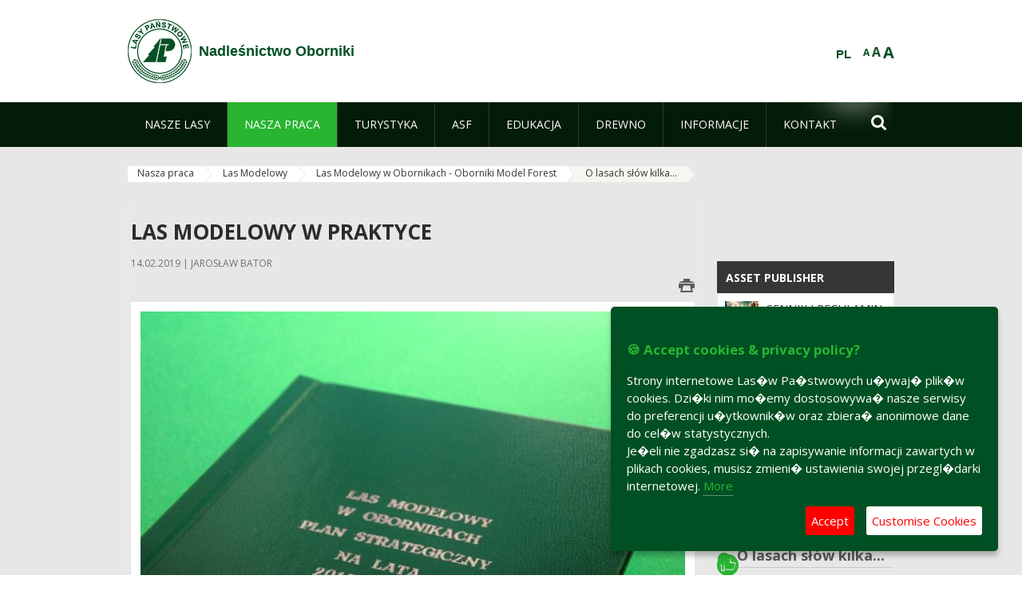

--- FILE ---
content_type: text/html;charset=UTF-8
request_url: https://oborniki.poznan.lasy.gov.pl/en/las-modelowy-w-praktyce/-/asset_publisher/kCS6/content/o-lasach-slow-kilka-
body_size: 41473
content:
























































		<!DOCTYPE html>













































































<html class="aui ltr" dir="ltr" lang="en-GB">

<head>
    <meta http-equiv="X-UA-Compatible" content="IE=11,10,9,Edge" />
    <meta name="viewport" content="width=device-width, initial-scale=1.0" />

    <title>O lasach słów kilka... - Las Modelowy w Obornikach - Oborniki Model Forest - Nadleśnictwo Oborniki - Lasy Państwowe</title>
    <link href='https://fonts.googleapis.com/css?family=Open+Sans:300,400,700,800&amp;subset=latin,latin-ext' rel='stylesheet' type='text/css'>

    <script type="text/javascript">
        document.createElement('picture');
    </script>
    <script src="https://oborniki.poznan.lasy.gov.pl/nfh-cp-tiles-theme/js/mediaCheck.0.4.6 min.js"></script>
    <script src="https://oborniki.poznan.lasy.gov.pl/nfh-cp-tiles-theme/js/picturefill.3.0.2.min.js" async="async"></script>
    <script src="https://oborniki.poznan.lasy.gov.pl/nfh-cp-tiles-theme/js/jquery-3.1.0.min.js"></script>
    <script src="https://oborniki.poznan.lasy.gov.pl/nfh-cp-tiles-theme/js/jquery-enlightbox.1.1.min.js"></script>
    <script src="https://oborniki.poznan.lasy.gov.pl/nfh-cp-tiles-theme/js/jquery.royalslider.9.5.1.min.js"></script>
    <script src="https://oborniki.poznan.lasy.gov.pl/nfh-cp-tiles-theme/js/js.cookie.2.0.4.js"></script>
    <script src="https://oborniki.poznan.lasy.gov.pl/nfh-cp-tiles-theme/js/jquery.ihavecookies.min.js"></script>
    <script src="https://oborniki.poznan.lasy.gov.pl/nfh-cp-tiles-theme/js/nfh-cp.js"></script>

    <script type="text/javascript">

        var _gaq = _gaq || [];
        _gaq.push(['_setAccount', 'UA-32410790-1']);
        _gaq.push(['_setDomainName', 'lasy.gov.pl']);
        _gaq.push(['_trackPageview']);

        (function() {
            var ga = document.createElement('script'); ga.type = 'text/javascript'; ga.async = true;
            ga.src = ('https:' == document.location.protocol ? 'https://ssl' : 'http://www') + '.google-analytics.com/ga.js';
            var s = document.getElementsByTagName('script')[0]; s.parentNode.insertBefore(ga, s);
        })();


        var options = {
            title: '&#x1F36A; Accept cookies & privacy policy?',
            message: 'Strony internetowe Las�w Pa�stwowych u�ywaj� plik�w cookies. Dzi�ki nim mo�emy dostosowywa� nasze serwisy do preferencji u�ytkownik�w oraz zbiera� anonimowe dane do cel�w statystycznych.<br/>Je�eli nie zgadzasz si� na zapisywanie informacji zawartych w plikach cookies, musisz zmieni� ustawienia swojej przegl�darki internetowej.',
            delay: 600,
            expires: 700,
            link: '/pliki-cookies',
            onAccept: function(){
                var myPreferences = $.fn.ihavecookies.cookie();
                console.log('Yay! The following preferences were saved...');
                console.log(myPreferences);
            },
            uncheckBoxes: true,
            acceptBtnLabel: 'Accept ',
            advancedBtnLabel: 'Customise Cookies',
            moreInfoLabel: 'More',
            cookieTypesTitle: 'Select which cookies you want to accept',
            fixedCookieTypeLabel: 'Essential',
            fixedCookieTypeDesc: 'These are essential for the website to work correctly.',
            cookieTypes: [
                {
                    type: 'Analytics',
                    value: 'analytics',
                    description: 'Cookies related to site visits, browser types, etc.'
                }
            ]
        }

        $(document).ready(function() {
            $('body').ihavecookies(options);

            $('#ihavecookiesBtn').on('click', function(){
                $('body').ihavecookies(options, 'reinit');
            });
        });

//        function applyColorScheme(name) {
//            var be = $("body");
//            be.removeClass("cs-base");
//            be.removeClass("cs-contrast");
//            be.addClass(name);
//        }
        function applyFontSize(name) {
            var be = $("body");
            be.removeClass("fs-normal");
            be.removeClass("fs-large");
            be.removeClass("fs-extra-large");
            be.addClass(name);
            $(window).trigger('resize'); // refresh slider
        }
    </script>





























































<meta content="text/html; charset=UTF-8" http-equiv="content-type" />





































































	

	

	

	
		<meta content="Lasy Nadlesnictwa stanowią wschodnią granicę Puszczy Noteckiej. To monokultura sosnowa przeplatana perełkami gatunków i siedlisk objętych ochroną prawną." lang="pl-PL" name="description" />
	

	

	
		<meta content="lasy nadleśnictwa" lang="pl-PL" name="keywords" />
	



<link href="https://oborniki.poznan.lasy.gov.pl/nfh-cp-tiles-theme/images/favicon.ico" rel="Shortcut Icon" />





	<link href="https&#x3a;&#x2f;&#x2f;oborniki&#x2e;poznan&#x2e;lasy&#x2e;gov&#x2e;pl&#x2f;las-modelowy-w-praktyce&#x2f;-&#x2f;asset_publisher&#x2f;kCS6&#x2f;content&#x2f;o-lasach-slow-kilka-" rel="canonical" />

	

			
				<link href="https&#x3a;&#x2f;&#x2f;oborniki&#x2e;poznan&#x2e;lasy&#x2e;gov&#x2e;pl&#x2f;las-modelowy-w-praktyce&#x2f;-&#x2f;asset_publisher&#x2f;kCS6&#x2f;content&#x2f;o-lasach-slow-kilka-" hreflang="x-default" rel="alternate" />
			

			<link href="https&#x3a;&#x2f;&#x2f;oborniki&#x2e;poznan&#x2e;lasy&#x2e;gov&#x2e;pl&#x2f;las-modelowy-w-praktyce&#x2f;-&#x2f;asset_publisher&#x2f;kCS6&#x2f;content&#x2f;o-lasach-slow-kilka-" hreflang="pl-PL" rel="alternate" />

	

			

			<link href="https&#x3a;&#x2f;&#x2f;oborniki&#x2e;poznan&#x2e;lasy&#x2e;gov&#x2e;pl&#x2f;de&#x2f;las-modelowy-w-praktyce&#x2f;-&#x2f;asset_publisher&#x2f;kCS6&#x2f;content&#x2f;o-lasach-slow-kilka-" hreflang="de-DE" rel="alternate" />

	

			

			<link href="https&#x3a;&#x2f;&#x2f;oborniki&#x2e;poznan&#x2e;lasy&#x2e;gov&#x2e;pl&#x2f;en&#x2f;las-modelowy-w-praktyce&#x2f;-&#x2f;asset_publisher&#x2f;kCS6&#x2f;content&#x2f;o-lasach-slow-kilka-" hreflang="en-GB" rel="alternate" />

	





<link class="lfr-css-file" href="https&#x3a;&#x2f;&#x2f;oborniki&#x2e;poznan&#x2e;lasy&#x2e;gov&#x2e;pl&#x2f;nfh-cp-tiles-theme&#x2f;css&#x2f;aui&#x2e;css&#x3f;browserId&#x3d;other&#x26;themeId&#x3d;nfhcptilestheme_WAR_nfhcptilestheme&#x26;minifierType&#x3d;css&#x26;languageId&#x3d;en_GB&#x26;b&#x3d;6210&#x26;t&#x3d;1767876198000" rel="stylesheet" type="text/css" />

<link href="&#x2f;html&#x2f;css&#x2f;main&#x2e;css&#x3f;browserId&#x3d;other&#x26;themeId&#x3d;nfhcptilestheme_WAR_nfhcptilestheme&#x26;minifierType&#x3d;css&#x26;languageId&#x3d;en_GB&#x26;b&#x3d;6210&#x26;t&#x3d;1441787690000" rel="stylesheet" type="text/css" />









	

				<link href="https://oborniki.poznan.lasy.gov.pl/html/portlet/asset_publisher/css/main.css?browserId=other&amp;themeId=nfhcptilestheme_WAR_nfhcptilestheme&amp;minifierType=css&amp;languageId=en_GB&amp;b=6210&amp;t=1769115918000" rel="stylesheet" type="text/css" />

	

				<link href="https://oborniki.poznan.lasy.gov.pl/nfh-cp-organizations-portlet/css/main.css?browserId=other&amp;themeId=nfhcptilestheme_WAR_nfhcptilestheme&amp;minifierType=css&amp;languageId=en_GB&amp;b=6210&amp;t=1769115906000" rel="stylesheet" type="text/css" />

	

				<link href="https://oborniki.poznan.lasy.gov.pl/html/portlet/journal_content/css/main.css?browserId=other&amp;themeId=nfhcptilestheme_WAR_nfhcptilestheme&amp;minifierType=css&amp;languageId=en_GB&amp;b=6210&amp;t=1769115918000" rel="stylesheet" type="text/css" />

	







<script type="text/javascript">
	// <![CDATA[
		var Liferay = {
			Browser: {
				acceptsGzip: function() {
					return true;
				},
				getMajorVersion: function() {
					return 131.0;
				},
				getRevision: function() {
					return "537.36";
				},
				getVersion: function() {
					return "131.0";
				},
				isAir: function() {
					return false;
				},
				isChrome: function() {
					return true;
				},
				isFirefox: function() {
					return false;
				},
				isGecko: function() {
					return true;
				},
				isIe: function() {
					return false;
				},
				isIphone: function() {
					return false;
				},
				isLinux: function() {
					return false;
				},
				isMac: function() {
					return true;
				},
				isMobile: function() {
					return false;
				},
				isMozilla: function() {
					return false;
				},
				isOpera: function() {
					return false;
				},
				isRtf: function() {
					return true;
				},
				isSafari: function() {
					return true;
				},
				isSun: function() {
					return false;
				},
				isWap: function() {
					return false;
				},
				isWapXhtml: function() {
					return false;
				},
				isWebKit: function() {
					return true;
				},
				isWindows: function() {
					return false;
				},
				isWml: function() {
					return false;
				}
			},

			Data: {
				NAV_SELECTOR: '#navigation',

				isCustomizationView: function() {
					return false;
				},

				notices: [
					null

					

					
				]
			},

			ThemeDisplay: {
				
					getLayoutId: function() {
						return "186";
					},
					getLayoutURL: function() {
						return "https://oborniki.poznan.lasy.gov.pl/en/las-modelowy-w-praktyce";
					},
					getParentLayoutId: function() {
						return "178";
					},
					isPrivateLayout: function() {
						return "false";
					},
					isVirtualLayout: function() {
						return false;
					},
				

				getBCP47LanguageId: function() {
					return "en-GB";
				},
				getCDNBaseURL: function() {
					return "https://oborniki.poznan.lasy.gov.pl";
				},
				getCDNDynamicResourcesHost: function() {
					return "";
				},
				getCDNHost: function() {
					return "";
				},
				getCompanyId: function() {
					return "10097";
				},
				getCompanyGroupId: function() {
					return "20183917";
				},
				getDefaultLanguageId: function() {
					return "pl_PL";
				},
				getDoAsUserIdEncoded: function() {
					return "";
				},
				getLanguageId: function() {
					return "en_GB";
				},
				getParentGroupId: function() {
					return "17435937";
				},
				getPathContext: function() {
					return "";
				},
				getPathImage: function() {
					return "/image";
				},
				getPathJavaScript: function() {
					return "/html/js";
				},
				getPathMain: function() {
					return "/en/c";
				},
				getPathThemeImages: function() {
					return "https://oborniki.poznan.lasy.gov.pl/nfh-cp-tiles-theme/images";
				},
				getPathThemeRoot: function() {
					return "/nfh-cp-tiles-theme";
				},
				getPlid: function() {
					return "35286697";
				},
				getPortalURL: function() {
					return "https://oborniki.poznan.lasy.gov.pl";
				},
				getPortletSetupShowBordersDefault: function() {
					return true;
				},
				getScopeGroupId: function() {
					return "17435937";
				},
				getScopeGroupIdOrLiveGroupId: function() {
					return "17435937";
				},
				getSessionId: function() {
					
						
						
							return "";
						
					
				},
				getSiteGroupId: function() {
					return "17435937";
				},
				getURLControlPanel: function() {
					return "/en/group/control_panel?refererPlid=35286697";
				},
				getURLHome: function() {
					return "https\x3a\x2f\x2foborniki\x2epoznan\x2elasy\x2egov\x2epl\x2fweb\x2fguest";
				},
				getUserId: function() {
					return "10105";
				},
				getUserName: function() {
					
						
						
							return "";
						
					
				},
				isAddSessionIdToURL: function() {
					return false;
				},
				isFreeformLayout: function() {
					return false;
				},
				isImpersonated: function() {
					return false;
				},
				isSignedIn: function() {
					return false;
				},
				isStateExclusive: function() {
					return false;
				},
				isStateMaximized: function() {
					return false;
				},
				isStatePopUp: function() {
					return false;
				}
			},

			PropsValues: {
				NTLM_AUTH_ENABLED: false
			}
		};

		var themeDisplay = Liferay.ThemeDisplay;

		

		Liferay.AUI = {
			getAvailableLangPath: function() {
				return 'available_languages.jsp?browserId=other&themeId=nfhcptilestheme_WAR_nfhcptilestheme&colorSchemeId=01&minifierType=js&languageId=en_GB&b=6210&t=1769115908000';
			},
			getCombine: function() {
				return true;
			},
			getComboPath: function() {
				return '/combo/?browserId=other&minifierType=&languageId=en_GB&b=6210&t=1769115908000&';
			},
			getFilter: function() {
				
					
						return 'min';
					
					
					
				
			},
			getJavaScriptRootPath: function() {
				return '/html/js';
			},
			getLangPath: function() {
				return 'aui_lang.jsp?browserId=other&themeId=nfhcptilestheme_WAR_nfhcptilestheme&colorSchemeId=01&minifierType=js&languageId=en_GB&b=6210&t=1769115908000';
			},
			getStaticResourceURLParams: function() {
				return '?browserId=other&minifierType=&languageId=en_GB&b=6210&t=1769115908000';
			}
		};

		Liferay.authToken = 'ng1099Qo';

		

		Liferay.currentURL = '\x2fen\x2flas-modelowy-w-praktyce\x2f-\x2fasset_publisher\x2fkCS6\x2fcontent\x2fo-lasach-slow-kilka-';
		Liferay.currentURLEncoded = '\x252Fen\x252Flas-modelowy-w-praktyce\x252F-\x252Fasset_publisher\x252FkCS6\x252Fcontent\x252Fo-lasach-slow-kilka-';
	// ]]>
</script>


	
		
			
				<script src="/html/js/barebone.jsp?browserId=other&amp;themeId=nfhcptilestheme_WAR_nfhcptilestheme&amp;colorSchemeId=01&amp;minifierType=js&amp;minifierBundleId=javascript.barebone.files&amp;languageId=en_GB&amp;b=6210&amp;t=1769115908000" type="text/javascript"></script>
			
			
		
	
	


<script type="text/javascript">
	// <![CDATA[
		

			

			
				Liferay.Portlet.list = ['101_INSTANCE_1M8a', '101_INSTANCE_x9eK', '101_INSTANCE_kCS6', 'nfhcplanguage', 'nfhcpdivisionsmobile_WAR_nfhcporganizationsportlet', 'nfhcpfooterarticle1', 'nfhcpfooterarticle2', 'nfhcpfooterarticle3'];
			
		

		

		
	// ]]>
</script>





	
		

			

			
				<script type="text/javascript">
					(function(i, s, o, g, r, a, m) {
						i['GoogleAnalyticsObject'] = r;

						i[r] = i[r] || function() {
							var arrayValue = i[r].q || [];

							i[r].q = arrayValue;

							(i[r].q).push(arguments);
						};

						i[r].l = 1 * new Date();

						a = s.createElement(o);
						m = s.getElementsByTagName(o)[0];
						a.async = 1;
						a.src = g;
						m.parentNode.insertBefore(a, m);
					})(window, document, 'script', '//www.google-analytics.com/analytics.js', 'ga');

					ga('create', 'UA-106993140-1', 'auto');
					ga('send', 'pageview');
				</script>
			
		
		
	



	
		
		

			

			
		
	










	









	
	<meta property="og:type" content="article">
	<meta property="og:title" content="Las Modelowy w Praktyce">
	<meta property="og:description" content="Las Modelowy to przede wszystkim solidne partnerstwo zainteresowanych stron. To kompilacja wspólnego celu, otwartej komunikacji i wzajemnego zaufania.">
	
		<meta property="og:image" content="/image/journal/article?img_id=35286647&t=1550135293743">
	

	<meta property="og:type" content="article">
	<meta property="og:title" content="O lasach słów kilka...">
	<meta property="og:description" content="Lasy Nadlesnictwa stanowią wschodnią granicę Puszczy Noteckiej. To monokultura sosnowa przeplatana perełkami gatunków i siedlisk objętych ochroną prawną.">
	
		<meta property="og:image" content="/image/journal/article?img_id=32755592&t=1513602062593">
	






<link class="lfr-css-file" href="https&#x3a;&#x2f;&#x2f;oborniki&#x2e;poznan&#x2e;lasy&#x2e;gov&#x2e;pl&#x2f;nfh-cp-tiles-theme&#x2f;css&#x2f;main&#x2e;css&#x3f;browserId&#x3d;other&#x26;themeId&#x3d;nfhcptilestheme_WAR_nfhcptilestheme&#x26;minifierType&#x3d;css&#x26;languageId&#x3d;en_GB&#x26;b&#x3d;6210&#x26;t&#x3d;1767876198000" rel="stylesheet" type="text/css" />








	<style type="text/css">

		

			

		

			

				

					

#p_p_id_101_INSTANCE_x9eK_ .portlet {
border-width:;
border-style:
}




				

			

		

			

				

					

#p_p_id_101_INSTANCE_kCS6_ .portlet {
border-width:;
border-style:
}




				

			

		

			

		

			

		

			

		

			

		

			

		

			

		

	</style>



</head>

<body class="cs-base yui3-skin-sam controls-visible signed-out public-page organization-site group-17435937 cz-pklp-app">
    <script type="text/javascript">
        var fs = Cookies.get("fbsFontSize");
        if (fs) {
            applyFontSize(fs);
        }

        function setFontSize(name) {
            // definicja funkcji applyFontSize w head
            applyFontSize(name);
            Cookies.set("fbsFontSize", name);
        }
    </script>

    <a href="#main-content" id="skip-to-content">Skip to Content</a>

    


























































































































    <div id="page">

        <header id="header" class="$header_css_class" role="banner">
            <div id="header-table">
                <div id="header-organization">
                    <a href="https://oborniki.poznan.lasy.gov.pl/en" title="Nadleśnictwo Oborniki" class="logo">
                        <picture>
                                <!--[if IE 9]><video style="display: none;"><![endif]-->
                                <source srcset="https://oborniki.poznan.lasy.gov.pl/nfh-cp-tiles-theme/images/nfh-cp/logo-80x80.png" media="(max-width: 979px)" />
                                <source srcset="https://oborniki.poznan.lasy.gov.pl/nfh-cp-tiles-theme/images/nfh-cp/logo-80x80.png" media="(min-width: 980px)" />
                                <!--[if IE 9]></video><![endif]-->
                                <img srcset="https://oborniki.poznan.lasy.gov.pl/nfh-cp-tiles-theme/images/nfh-cp/logo-80x80.png" alt="Logo" />
                        </picture>
                    </a>
                    <a href="https://oborniki.poznan.lasy.gov.pl/en" title="Nadleśnictwo Oborniki" class="name"><span>Nadleśnictwo Oborniki</span></a>
                </div>
                <div id="header-banner">
                    <a href="https://www.lasy.gov.pl/" target="_blank"><img alt="National Forests Holding" src="https://oborniki.poznan.lasy.gov.pl/nfh-cp-tiles-theme/images/nfh-cp/banner-180x44.png"/></a>
                </div>
                <div id="header-localization">
                    <ul id="header-accessability">
                        <li id="button-normal-font" title="normal-font"><button href="#" onclick="setFontSize('fs-normal');return false;">A</button></li>
                        <li id="button-large-font" title="large-font"><button href="#" onclick="setFontSize('fs-large');return false;">A</button></li>
                        <li id="button-extra-large-font" title="extra-large-font"><button href="#" onclick="setFontSize('fs-extra-large');return false;">A</button></li>
                    </ul>
                    



























































	

	<div class="portlet-boundary portlet-boundary_nfhcplanguage_  portlet-static portlet-static-end portlet-borderless portlet-language " id="p_p_id_nfhcplanguage_" >
		<span id="p_nfhcplanguage"></span>



	
	
	

		


























































	
	
	
	
	

		

		
			
			

				

				<div class="portlet-borderless-container" >
					

					


	<div class="portlet-body">



	
		
			
			
				
					



















































































































































































	

				

				
					
					
						


	
	
		






























































































































	
	

		

			
				
					
						
						
							<a href="https&#x3a;&#x2f;&#x2f;oborniki&#x2e;poznan&#x2e;lasy&#x2e;gov&#x2e;pl&#x2f;en&#x2f;las-modelowy-w-praktyce&#x3f;p_auth&#x3d;ng1099Qo&#x26;p_p_id&#x3d;nfhcplanguage&#x26;p_p_lifecycle&#x3d;1&#x26;p_p_state&#x3d;normal&#x26;p_p_mode&#x3d;view&#x26;_nfhcplanguage_struts_action&#x3d;&#x25;2Flanguage&#x25;2Fview&#x26;_nfhcplanguage_redirect&#x3d;&#x25;2Fen&#x25;2Flas-modelowy-w-praktyce&#x25;2F-&#x25;2Fasset_publisher&#x25;2FkCS6&#x25;2Fcontent&#x25;2Fo-lasach-slow-kilka-&#x26;_nfhcplanguage_languageId&#x3d;pl_PL" class="taglib-language-list-text last" lang="pl-PL" >PL</a>
						
					
				
				
			

		

	

	

					
				
			
		
	
	



	</div>

				</div>

				
			
		
	


	







	</div>





                </div>
            </div>
            <div id="header-buttons" role="presentation">
                <a id="header-button-select-organization" href="#" class="button"><span><span>Select division</span></span></a>
                <a id="header-button-search" href="#" class="button"><span><span class="fa fa-2x">&#xf002;</span><br/><span>Search</span></span></a>
                <a id="header-button-navigation" href="#" class="button"><span><span class="fa fa-2x">&#xf0c9;</span><br/><span>Menu</span></span></a>
            </div>
            <div id="header-divisions" class="open" role="presentation">
                



























































	

	<div class="portlet-boundary portlet-boundary_nfhcpdivisionsmobile_WAR_nfhcporganizationsportlet_  portlet-static portlet-static-end portlet-borderless nfh-divisions-portlet " id="p_p_id_nfhcpdivisionsmobile_WAR_nfhcporganizationsportlet_" >
		<span id="p_nfhcpdivisionsmobile_WAR_nfhcporganizationsportlet"></span>



	
	
	

		

			
				
					


























































	
	
	
	
	

		

		
			
			

				

				<div class="portlet-borderless-container" >
					

					


	<div class="portlet-body">



	
		
			
			
				
					



















































































































































































	

				

				
					
					
						


	

		











































 



<div class="divisions tile-1h">

    <div class="subtitle"><span>Divisions and others</span></div>

    











































































<div class="control-group input-select-wrapper">
	

	

	<select class="aui-field-select"  id="_nfhcpdivisionsmobile_WAR_nfhcporganizationsportlet_divisions"  name="_nfhcpdivisionsmobile_WAR_nfhcporganizationsportlet_divisions"   title="divisions"  >
		

		
        







































































<option class=""    value=""  >


	Select
</option>
        
        







































































<option class=""    value="/web/rdlp_poznan"  >


	Regionalna Dyrekcja Lasów Państwowych w Poznaniu
</option>
        
        







































































<option class=""    value="/web/antonin"  >


	Nadleśnictwo Antonin
</option>
        
        







































































<option class=""    value="/web/babki"  >


	Nadleśnictwo Babki
</option>
        
        







































































<option class=""    value="/web/czerniejewo"  >


	Nadleśnictwo Czerniejewo
</option>
        
        







































































<option class=""    value="/web/gniezno"  >


	Nadleśnictwo Gniezno
</option>
        
        







































































<option class=""    value="/web/grodziec"  >


	Nadleśnictwo Grodziec
</option>
        
        







































































<option class=""    value="/web/grodzisk"  >


	Nadleśnictwo Grodzisk
</option>
        
        







































































<option class=""    value="/web/gora_slaska"  >


	Nadleśnictwo Góra Śląska
</option>
        
        







































































<option class=""    value="/web/jarocin"  >


	Nadleśnictwo Jarocin
</option>
        
        







































































<option class=""    value="/web/kalisz"  >


	Nadleśnictwo Kalisz
</option>
        
        







































































<option class=""    value="/web/karczma-borowa"  >


	Nadleśnictwo Karczma Borowa
</option>
        
        







































































<option class=""    value="/web/konin"  >


	Nadleśnictwo Konin
</option>
        
        







































































<option class=""    value="/web/konstantynowo"  >


	Nadleśnictwo Konstantynowo
</option>
        
        







































































<option class=""    value="/web/kolo"  >


	Nadleśnictwo Koło
</option>
        
        







































































<option class=""    value="/web/koscian"  >


	Nadleśnictwo Kościan
</option>
        
        







































































<option class=""    value="/web/krotoszyn"  >


	Nadleśnictwo Krotoszyn
</option>
        
        







































































<option class=""    value="/web/oborniki"  >


	Nadleśnictwo Oborniki
</option>
        
        







































































<option class=""    value="/web/piaski"  >


	Nadleśnictwo Piaski
</option>
        
        







































































<option class=""    value="/web/pniewy2"  >


	Nadleśnictwo Pniewy
</option>
        
        







































































<option class=""    value="/web/przedborow"  >


	Nadleśnictwo Przedborów
</option>
        
        







































































<option class=""    value="/web/sierakow"  >


	Nadleśnictwo Sieraków
</option>
        
        







































































<option class=""    value="/web/sycow"  >


	Nadleśnictwo Syców
</option>
        
        







































































<option class=""    value="/web/taczanow"  >


	Nadleśnictwo Taczanów
</option>
        
        







































































<option class=""    value="/web/turek"  >


	Nadleśnictwo Turek
</option>
        
        







































































<option class=""    value="/web/wloszakowice"  >


	Nadleśnictwo Włoszakowice
</option>
        
        







































































<option class=""    value="/web/lopuchowko"  >


	Nadleśnictwo Łopuchówko
</option>
        
        







































































<option class=""    value="/web/arboretumlesne"  >


	Arboretum Leśne im. Prof. S. Białoboka w Stradomii przy Nadleśnictwie Syców
</option>
        
        







































































<option class=""    value="/web/lkp_lasy_rychtalskie"  >


	Leśny Kompleks Promocyjny Lasy Rychtalskie
</option>
        
        







































































<option class=""    value="/web/lospuszczykowo"  >


	Leśny Ośrodek Szkoleniowy     w Puszczykowie
</option>
        
        







































































<option class=""    value="/web/oswporazyn"  >


	OSW Porażyn
</option>
        
    











































































	</select>

	

	
</div>

    <div class="button-holder">
        <a class="button button-go">
            <span class="text">Go</span><span class="icon fa fa-2x">&#xf105;</span>
        </a>
    </div>
</div>

	
	

					
				
			
		
	
	



	</div>

				</div>

				
			
		
	

				
				
			

		

	







	</div>





            </div>
        </header>

        <div id="navigation-top">

<nav class="sort-pages modify-pages" role="navigation">

    <ul aria-label="Site Pages" role="menubar" class="level-1">

                <li  class=" has-children" id="layout_2" role="presentation">
                    <a tabindex="0" aria-labelledby="layout_2"  href="https&#x3a;&#x2f;&#x2f;oborniki&#x2e;poznan&#x2e;lasy&#x2e;gov&#x2e;pl&#x2f;en&#x2f;nasze-lasy"  role="menuitem"><span>























































 Nasze lasy</span></a>
                        <a tabindex="-1" href="#" class="toggle-navigation-button"><span class="fa"></span></a>
                        <ul role="menu" class="level-2">

                                <li  class="" id="layout_3" role="presentation">
                                    <a tabindex="0" aria-labelledby="layout_3" href="https&#x3a;&#x2f;&#x2f;oborniki&#x2e;poznan&#x2e;lasy&#x2e;gov&#x2e;pl&#x2f;en&#x2f;lasy-nadlesnictwa"  role="menuitem">Lasy nadleśnictwa </a>
                                </li>

                                <li  class="" id="layout_4" role="presentation">
                                    <a tabindex="0" aria-labelledby="layout_4" href="https&#x3a;&#x2f;&#x2f;oborniki&#x2e;poznan&#x2e;lasy&#x2e;gov&#x2e;pl&#x2f;en&#x2f;lasy-regionu"  role="menuitem">Lasy regionu </a>
                                </li>

                                <li  class="" id="layout_5" role="presentation">
                                    <a tabindex="0" aria-labelledby="layout_5" href="https&#x3a;&#x2f;&#x2f;oborniki&#x2e;poznan&#x2e;lasy&#x2e;gov&#x2e;pl&#x2f;en&#x2f;lesny-kompleks-promocyjny-xxxxxxxx-"  role="menuitem">Leśny Kompleks Promocyjny Puszcza Notecka </a>
                                </li>

                                <li  class="" id="layout_144" role="presentation">
                                    <a tabindex="0" aria-labelledby="layout_144" href="https&#x3a;&#x2f;&#x2f;oborniki&#x2e;poznan&#x2e;lasy&#x2e;gov&#x2e;pl&#x2f;en&#x2f;polskie-lasy"  role="menuitem">Polskie lasy </a>
                                </li>

                                <li  class=" has-children" id="layout_7" role="presentation">
                                    <a tabindex="0" aria-labelledby="layout_7" href="https&#x3a;&#x2f;&#x2f;oborniki&#x2e;poznan&#x2e;lasy&#x2e;gov&#x2e;pl&#x2f;en&#x2f;mapa-y-lasow"  role="menuitem">Mapy lasów </a>
                                        <a tabindex="-1" href="#" class="toggle-navigation-button"><span class="fa"></span></a>
                                        <ul role="menu" class="level-3">

                                                <li  class="" id="layout_79" role="presentation">
                                                    <a tabindex="0" aria-labelledby="layout_79" href="http&#x3a;&#x2f;&#x2f;www&#x2e;lasy&#x2e;gov&#x2e;pl&#x2f;mapa&#x3f;kind&#x3d;1&#x26;zoom&#x3d;13&#x2e;426&#x26;long&#x3d;16&#x2e;653559&#x26;lat&#x3d;52&#x2e;700628&#x26;id_2&#x3d;1" target="_blank" role="menuitem">Mapa Lasów Państwowych  <span class="hide-accessible">(Opens New Window)</span> </a>
                                                </li>

                                                <li  class=" last" id="layout_80" role="presentation">
                                                    <a tabindex="0" aria-labelledby="layout_80" href="http&#x3a;&#x2f;&#x2f;mapa&#x2e;poznan&#x2e;lasy&#x2e;gov&#x2e;pl&#x2f;&#x3f;state&#x2b;&#x7b;&#x27;map&#x27;&#x3a;&#x27;mapaogolna&#x27;&#x2c;&#x27;x&#x27;&#x3a;1866527&#x2e;9800896&#x2c;&#x27;y&#x27;&#x3a;6921487&#x2e;8360356&#x2c;&#x27;zoom&#x27;&#x3a;2&#x2c;&#x27;baseLayer&#x27;&#x3a;2&#x2c;&#x27;baseLayers&#x27;&#x3a;&#x5b;&#x7b;&#x27;n&#x27;&#x3a;0&#x2c;&#x27;o&#x27;&#x3a;1&#x2c;&#x27;v&#x27;&#x3a;0&#x7d;&#x2c;&#x7b;&#x27;n&#x27;&#x3a;1&#x2c;&#x27;o&#x27;&#x3a;1&#x2c;&#x27;v&#x27;&#x3a;0&#x7d;&#x2c;&#x7b;&#x27;n&#x27;&#x3a;2&#x2c;&#x27;o&#x27;&#x3a;1&#x2c;&#x27;v&#x27;&#x3a;1&#x7d;&#x2c;&#x7b;&#x27;n&#x27;&#x3a;3&#x2c;&#x27;o&#x27;&#x3a;1&#x2c;&#x27;v&#x27;&#x3a;0&#x7d;&#x2c;&#x7b;&#x27;o&#x27;&#x3a;1&#x2c;&#x27;v&#x27;&#x3a;0&#x7d;&#x2c;&#x7b;&#x27;o&#x27;&#x3a;1&#x2c;&#x27;v&#x27;&#x3a;0&#x7d;&#x5d;&#x2c;&#x27;layers&#x27;&#x3a;&#x5b;&#x7b;&#x27;n&#x27;&#x3a;&#x27;ogolna&#x3a;les_pol&#x27;&#x2c;&#x27;o&#x27;&#x3a;1&#x2c;&#x27;v&#x27;&#x3a;0&#x7d;&#x2c;&#x7b;&#x27;n&#x27;&#x3a;&#x27;ogolna&#x3a;les_pkt&#x27;&#x2c;&#x27;o&#x27;&#x3a;1&#x2c;&#x27;v&#x27;&#x3a;0&#x7d;&#x2c;&#x7b;&#x27;n&#x27;&#x3a;&#x27;ogolna&#x3a;obrl_pol&#x27;&#x2c;&#x27;o&#x27;&#x3a;1&#x2c;&#x27;v&#x27;&#x3a;0&#x7d;&#x2c;&#x7b;&#x27;n&#x27;&#x3a;&#x27;ogolna&#x3a;nadl_pol&#x27;&#x2c;&#x27;o&#x27;&#x3a;1&#x2c;&#x27;v&#x27;&#x3a;1&#x7d;&#x2c;&#x7b;&#x27;n&#x27;&#x3a;&#x27;ogolna&#x3a;nadl_pkt&#x27;&#x2c;&#x27;o&#x27;&#x3a;1&#x2c;&#x27;v&#x27;&#x3a;1&#x7d;&#x2c;&#x7b;&#x27;n&#x27;&#x3a;&#x27;ogolna&#x3a;rdlp_pol&#x27;&#x2c;&#x27;o&#x27;&#x3a;1&#x2c;&#x27;v&#x27;&#x3a;0&#x7d;&#x2c;&#x7b;&#x27;n&#x27;&#x3a;&#x27;ogolna&#x3a;rdlp_pkt&#x27;&#x2c;&#x27;o&#x27;&#x3a;1&#x2c;&#x27;v&#x27;&#x3a;0&#x7d;&#x5d;&#x7d;" target="_blank" role="menuitem">Interaktywna mapa RDLP w Poznaniu  <span class="hide-accessible">(Opens New Window)</span> </a>
                                                </li>
                                        </ul>
                                </li>

                                <li  class=" last" id="layout_145" role="presentation">
                                    <a tabindex="0" aria-labelledby="layout_145" href="https&#x3a;&#x2f;&#x2f;oborniki&#x2e;poznan&#x2e;lasy&#x2e;gov&#x2e;pl&#x2f;en&#x2f;pgl-lasy-panstwowe"  role="menuitem">PGL Lasy Państwowe </a>
                                </li>
                        </ul>
                </li>

                <li aria-selected='true' class="selected has-children" id="layout_8" role="presentation">
                    <a tabindex="0" aria-labelledby="layout_8" aria-haspopup='true' href="https&#x3a;&#x2f;&#x2f;oborniki&#x2e;poznan&#x2e;lasy&#x2e;gov&#x2e;pl&#x2f;en&#x2f;nasza-praca"  role="menuitem"><span>























































 Nasza praca</span></a>
                        <a tabindex="-1" href="#" class="toggle-navigation-button"><span class="fa"></span></a>
                        <ul role="menu" class="level-2">

                                <li  class=" has-children" id="layout_9" role="presentation">
                                    <a tabindex="0" aria-labelledby="layout_9" href="https&#x3a;&#x2f;&#x2f;oborniki&#x2e;poznan&#x2e;lasy&#x2e;gov&#x2e;pl&#x2f;en&#x2f;o-nadlesnictwie"  role="menuitem">O nadleśnictwie </a>
                                        <a tabindex="-1" href="#" class="toggle-navigation-button"><span class="fa"></span></a>
                                        <ul role="menu" class="level-3">

                                                <li  class="" id="layout_10" role="presentation">
                                                    <a tabindex="0" aria-labelledby="layout_10" href="https&#x3a;&#x2f;&#x2f;oborniki&#x2e;poznan&#x2e;lasy&#x2e;gov&#x2e;pl&#x2f;en&#x2f;polozenie"  role="menuitem">Położenie </a>
                                                </li>

                                                <li  class="" id="layout_12" role="presentation">
                                                    <a tabindex="0" aria-labelledby="layout_12" href="https&#x3a;&#x2f;&#x2f;oborniki&#x2e;poznan&#x2e;lasy&#x2e;gov&#x2e;pl&#x2f;en&#x2f;historia"  role="menuitem">Historia </a>
                                                </li>

                                                <li  class="" id="layout_13" role="presentation">
                                                    <a tabindex="0" aria-labelledby="layout_13" href="https&#x3a;&#x2f;&#x2f;oborniki&#x2e;poznan&#x2e;lasy&#x2e;gov&#x2e;pl&#x2f;en&#x2f;organizacja-nadlesnictwa"  role="menuitem">Organizacja nadleśnictwa </a>
                                                </li>

                                                <li  class="" id="layout_14" role="presentation">
                                                    <a tabindex="0" aria-labelledby="layout_14" href="https&#x3a;&#x2f;&#x2f;oborniki&#x2e;poznan&#x2e;lasy&#x2e;gov&#x2e;pl&#x2f;en&#x2f;projekty-i-fundusze"  role="menuitem">Projekty i fundusze </a>
                                                </li>

                                                <li  class=" last" id="layout_176" role="presentation">
                                                    <a tabindex="0" aria-labelledby="layout_176" href="https&#x3a;&#x2f;&#x2f;oborniki&#x2e;poznan&#x2e;lasy&#x2e;gov&#x2e;pl&#x2f;en&#x2f;mechanizm-sygnalizacyjny"  role="menuitem">Mechanizm sygnalizacyjny </a>
                                                </li>
                                        </ul>
                                </li>

                                <li  class="" id="layout_15" role="presentation">
                                    <a tabindex="0" aria-labelledby="layout_15" href="https&#x3a;&#x2f;&#x2f;oborniki&#x2e;poznan&#x2e;lasy&#x2e;gov&#x2e;pl&#x2f;en&#x2f;zasoby-lesne"  role="menuitem">Zasoby leśne </a>
                                </li>

                                <li  class="" id="layout_16" role="presentation">
                                    <a tabindex="0" aria-labelledby="layout_16" href="https&#x3a;&#x2f;&#x2f;oborniki&#x2e;poznan&#x2e;lasy&#x2e;gov&#x2e;pl&#x2f;en&#x2f;hodowla-lasu"  role="menuitem">Hodowla lasu </a>
                                </li>

                                <li  class="" id="layout_17" role="presentation">
                                    <a tabindex="0" aria-labelledby="layout_17" href="https&#x3a;&#x2f;&#x2f;oborniki&#x2e;poznan&#x2e;lasy&#x2e;gov&#x2e;pl&#x2f;en&#x2f;ochrona-lasu"  role="menuitem">Ochrona lasu </a>
                                </li>

                                <li  class="" id="layout_18" role="presentation">
                                    <a tabindex="0" aria-labelledby="layout_18" href="https&#x3a;&#x2f;&#x2f;oborniki&#x2e;poznan&#x2e;lasy&#x2e;gov&#x2e;pl&#x2f;en&#x2f;uzytkowanie-lasu"  role="menuitem">Użytkowanie lasu </a>
                                </li>

                                <li  class="" id="layout_19" role="presentation">
                                    <a tabindex="0" aria-labelledby="layout_19" href="https&#x3a;&#x2f;&#x2f;oborniki&#x2e;poznan&#x2e;lasy&#x2e;gov&#x2e;pl&#x2f;en&#x2f;urzadzanie-lasu"  role="menuitem">Urządzanie lasu </a>
                                </li>

                                <li  class="" id="layout_20" role="presentation">
                                    <a tabindex="0" aria-labelledby="layout_20" href="https&#x3a;&#x2f;&#x2f;oborniki&#x2e;poznan&#x2e;lasy&#x2e;gov&#x2e;pl&#x2f;en&#x2f;lowiectwo"  role="menuitem">Łowiectwo </a>
                                </li>

                                <li  class=" has-children" id="layout_21" role="presentation">
                                    <a tabindex="0" aria-labelledby="layout_21" href="https&#x3a;&#x2f;&#x2f;oborniki&#x2e;poznan&#x2e;lasy&#x2e;gov&#x2e;pl&#x2f;en&#x2f;ochrona-przyrody"  role="menuitem">Ochrona przyrody </a>
                                        <a tabindex="-1" href="#" class="toggle-navigation-button"><span class="fa"></span></a>
                                        <ul role="menu" class="level-3">

                                                <li  class="" id="layout_22" role="presentation">
                                                    <a tabindex="0" aria-labelledby="layout_22" href="https&#x3a;&#x2f;&#x2f;oborniki&#x2e;poznan&#x2e;lasy&#x2e;gov&#x2e;pl&#x2f;en&#x2f;rezerwaty-przyrody"  role="menuitem">Rezerwaty przyrody </a>
                                                </li>

                                                <li  class="" id="layout_24" role="presentation">
                                                    <a tabindex="0" aria-labelledby="layout_24" href="https&#x3a;&#x2f;&#x2f;oborniki&#x2e;poznan&#x2e;lasy&#x2e;gov&#x2e;pl&#x2f;en&#x2f;obszary-chronionego-krajobrazu"  role="menuitem">Obszary chronionego krajobrazu </a>
                                                </li>

                                                <li  class="" id="layout_25" role="presentation">
                                                    <a tabindex="0" aria-labelledby="layout_25" href="https&#x3a;&#x2f;&#x2f;oborniki&#x2e;poznan&#x2e;lasy&#x2e;gov&#x2e;pl&#x2f;en&#x2f;obszary-natura-2000"  role="menuitem">Obszary Natura 2000 </a>
                                                </li>

                                                <li  class="" id="layout_26" role="presentation">
                                                    <a tabindex="0" aria-labelledby="layout_26" href="https&#x3a;&#x2f;&#x2f;oborniki&#x2e;poznan&#x2e;lasy&#x2e;gov&#x2e;pl&#x2f;en&#x2f;pomniki-przyrody"  role="menuitem">Pomniki przyrody </a>
                                                </li>

                                                <li  class="" id="layout_78" role="presentation">
                                                    <a tabindex="0" aria-labelledby="layout_78" href="https&#x3a;&#x2f;&#x2f;oborniki&#x2e;poznan&#x2e;lasy&#x2e;gov&#x2e;pl&#x2f;en&#x2f;ochrona-gatunkowa"  role="menuitem">Ochrona gatunkowa </a>
                                                </li>

                                                <li  class="" id="layout_91" role="presentation">
                                                    <a tabindex="0" aria-labelledby="layout_91" href="https&#x3a;&#x2f;&#x2f;oborniki&#x2e;poznan&#x2e;lasy&#x2e;gov&#x2e;pl&#x2f;en&#x2f;lasy-hcvf"  role="menuitem">Lasy o szczególnych walorach przyrodniczych HCVF </a>
                                                </li>

                                                <li  class="" id="layout_226" role="presentation">
                                                    <a tabindex="0" aria-labelledby="layout_226" href="https&#x3a;&#x2f;&#x2f;oborniki&#x2e;poznan&#x2e;lasy&#x2e;gov&#x2e;pl&#x2f;en&#x2f;ekosystemy-reprezentatywne"  role="menuitem">Ekosystemy reprezentatywne </a>
                                                </li>

                                                <li  class=" last" id="layout_220" role="presentation">
                                                    <a tabindex="0" aria-labelledby="layout_220" href="https&#x3a;&#x2f;&#x2f;oborniki&#x2e;poznan&#x2e;lasy&#x2e;gov&#x2e;pl&#x2f;en&#x2f;osrodki-rehabilitacji-zwierzat-w-wojewodztwie-wielkopolskiem"  role="menuitem">Ośrodki rehabilitacji zwierzat w Polsce </a>
                                                </li>
                                        </ul>
                                </li>

                                <li  class=" has-children" id="layout_28" role="presentation">
                                    <a tabindex="0" aria-labelledby="layout_28" href="https&#x3a;&#x2f;&#x2f;oborniki&#x2e;poznan&#x2e;lasy&#x2e;gov&#x2e;pl&#x2f;en&#x2f;certyfikaty"  role="menuitem">Certyfikaty </a>
                                        <a tabindex="-1" href="#" class="toggle-navigation-button"><span class="fa"></span></a>
                                        <ul role="menu" class="level-3">

                                                <li  class=" last" id="layout_237" role="presentation">
                                                    <a tabindex="0" aria-labelledby="layout_237" href="https&#x3a;&#x2f;&#x2f;oborniki&#x2e;poznan&#x2e;lasy&#x2e;gov&#x2e;pl&#x2f;en&#x2f;konsultacje-spoleczne-hcv-kategrii-4&#x2e;3-i-6&#x2e;2"  role="menuitem">Konsultacje społeczne HCV kategorii 4.3 i 6.2 </a>
                                                </li>
                                        </ul>
                                </li>

                                <li  class="" id="layout_170" role="presentation">
                                    <a tabindex="0" aria-labelledby="layout_170" href="https&#x3a;&#x2f;&#x2f;oborniki&#x2e;poznan&#x2e;lasy&#x2e;gov&#x2e;pl&#x2f;en&#x2f;lesne-gospodarstwa-weglowe"  role="menuitem">Leśne Gospodarstwa Węglowe </a>
                                </li>

                                <li  class="" id="layout_175" role="presentation">
                                    <a tabindex="0" aria-labelledby="layout_175" href="https&#x3a;&#x2f;&#x2f;oborniki&#x2e;poznan&#x2e;lasy&#x2e;gov&#x2e;pl&#x2f;en&#x2f;lesne-gospodarstwa-weglowe-film"  role="menuitem">Leśne Gospodarstwa Węglowe film </a>
                                </li>

                                <li  class=" has-children" id="layout_178" role="presentation">
                                    <a tabindex="0" aria-labelledby="layout_178" href="https&#x3a;&#x2f;&#x2f;oborniki&#x2e;poznan&#x2e;lasy&#x2e;gov&#x2e;pl&#x2f;en&#x2f;las-modelowy"  role="menuitem">Las Modelowy </a>
                                        <a tabindex="-1" href="#" class="toggle-navigation-button"><span class="fa"></span></a>
                                        <ul role="menu" class="level-3">

                                                <li  class="" id="layout_180" role="presentation">
                                                    <a tabindex="0" aria-labelledby="layout_180" href="https&#x3a;&#x2f;&#x2f;oborniki&#x2e;poznan&#x2e;lasy&#x2e;gov&#x2e;pl&#x2f;en&#x2f;rewizja-dzialan-lasu-modelowego"  role="menuitem">REWIZJA DZIAŁAŃ LASU MODELOWEGO </a>
                                                </li>

                                                <li  class="" id="layout_179" role="presentation">
                                                    <a tabindex="0" aria-labelledby="layout_179" href="https&#x3a;&#x2f;&#x2f;oborniki&#x2e;poznan&#x2e;lasy&#x2e;gov&#x2e;pl&#x2f;en&#x2f;pierwszy-las-modelowy-w-polsce-utworzony"  role="menuitem">Pierwszy Las Modelowy w Polsce utworzony </a>
                                                </li>

                                                <li aria-selected='true' class="selected" id="layout_186" role="presentation">
                                                    <a tabindex="0" aria-labelledby="layout_186" href="https&#x3a;&#x2f;&#x2f;oborniki&#x2e;poznan&#x2e;lasy&#x2e;gov&#x2e;pl&#x2f;en&#x2f;las-modelowy-w-praktyce"  role="menuitem">Las Modelowy w Obornikach - Oborniki Model Forest </a>
                                                </li>

                                                <li  class=" last" id="layout_194" role="presentation">
                                                    <a tabindex="0" aria-labelledby="layout_194" href="https&#x3a;&#x2f;&#x2f;oborniki&#x2e;poznan&#x2e;lasy&#x2e;gov&#x2e;pl&#x2f;en&#x2f;czy-bedzie-porozumienie-w-sprawie-doliny-welny-1"  role="menuitem">Czy będzie porozumienie w sprawie Doliny Welny? </a>
                                                </li>
                                        </ul>
                                </li>

                                <li  class=" has-children" id="layout_181" role="presentation">
                                    <a tabindex="0" aria-labelledby="layout_181" href="https&#x3a;&#x2f;&#x2f;oborniki&#x2e;poznan&#x2e;lasy&#x2e;gov&#x2e;pl&#x2f;en&#x2f;winda-do-lasu"  role="menuitem">Windą do lasu </a>
                                        <a tabindex="-1" href="#" class="toggle-navigation-button"><span class="fa"></span></a>
                                        <ul role="menu" class="level-3">

                                                <li  class="" id="layout_183" role="presentation">
                                                    <a tabindex="0" aria-labelledby="layout_183" href="https&#x3a;&#x2f;&#x2f;oborniki&#x2e;poznan&#x2e;lasy&#x2e;gov&#x2e;pl&#x2f;en&#x2f;informacje-ogolne"  role="menuitem">Informacje ogólne </a>
                                                </li>

                                                <li  class="" id="layout_184" role="presentation">
                                                    <a tabindex="0" aria-labelledby="layout_184" href="https&#x3a;&#x2f;&#x2f;oborniki&#x2e;poznan&#x2e;lasy&#x2e;gov&#x2e;pl&#x2f;en&#x2f;zadanie-1&#x2e;-rozbudowa-budynku-o-zewnetrzny-szyb-dzwigowy"  role="menuitem">Zadanie 1. Rozbudowa budynku o zewnętrzny szyb dźwigowy </a>
                                                </li>

                                                <li  class="" id="layout_201" role="presentation">
                                                    <a tabindex="0" aria-labelledby="layout_201" href="https&#x3a;&#x2f;&#x2f;oborniki&#x2e;poznan&#x2e;lasy&#x2e;gov&#x2e;pl&#x2f;en&#x2f;zadanie-2&#x2e;-kampania-billboardowa"  role="menuitem">Zadanie 2. Kampania billboardowa </a>
                                                </li>

                                                <li  class="" id="layout_196" role="presentation">
                                                    <a tabindex="0" aria-labelledby="layout_196" href="https&#x3a;&#x2f;&#x2f;oborniki&#x2e;poznan&#x2e;lasy&#x2e;gov&#x2e;pl&#x2f;en&#x2f;zadanie-3&#x2e;-kampania-telewizyjna-i-internetowa"  role="menuitem">Zadanie 3. Kampania telewizyjna i internetowa </a>
                                                </li>

                                                <li  class="" id="layout_197" role="presentation">
                                                    <a tabindex="0" aria-labelledby="layout_197" href="https&#x3a;&#x2f;&#x2f;oborniki&#x2e;poznan&#x2e;lasy&#x2e;gov&#x2e;pl&#x2f;en&#x2f;zadanie-4&#x2e;-promocja-projektu-tablice-informacyjne"  role="menuitem">Zadanie 4. Promocja projektu - tablice informacyjne </a>
                                                </li>

                                                <li  class=" last" id="layout_198" role="presentation">
                                                    <a tabindex="0" aria-labelledby="layout_198" href="https&#x3a;&#x2f;&#x2f;oborniki&#x2e;poznan&#x2e;lasy&#x2e;gov&#x2e;pl&#x2f;en&#x2f;zadanie-5&#x2e;-materialy-informacyjne-publikacje"  role="menuitem">Zadanie 5. Materiały informacyjne - publikacje </a>
                                                </li>
                                        </ul>
                                </li>

                                <li  class=" has-children" id="layout_211" role="presentation">
                                    <a tabindex="0" aria-labelledby="layout_211" href="https&#x3a;&#x2f;&#x2f;oborniki&#x2e;poznan&#x2e;lasy&#x2e;gov&#x2e;pl&#x2f;en&#x2f;winda-do-lasu-2"  role="menuitem">Windą do lasu 2 </a>
                                        <a tabindex="-1" href="#" class="toggle-navigation-button"><span class="fa"></span></a>
                                        <ul role="menu" class="level-3">

                                                <li  class="" id="layout_231" role="presentation">
                                                    <a tabindex="0" aria-labelledby="layout_231" href="https&#x3a;&#x2f;&#x2f;oborniki&#x2e;poznan&#x2e;lasy&#x2e;gov&#x2e;pl&#x2f;en&#x2f;informacje-ogolne1"  role="menuitem">Informacje ogólne </a>
                                                </li>

                                                <li  class="" id="layout_212" role="presentation">
                                                    <a tabindex="0" aria-labelledby="layout_212" href="https&#x3a;&#x2f;&#x2f;oborniki&#x2e;poznan&#x2e;lasy&#x2e;gov&#x2e;pl&#x2f;en&#x2f;zadanie-1-doposazenie-i-adaptacja-wnetrza-izby-edukacyjnej-wedle-koncepcji-aranzacji-do-prowadzenia-zajec-z-uwzglednieniem-potrzeb-osob-niepelnosprawnych"  role="menuitem">Zadanie 1 - Doposażenie i adaptacja wnętrza izby edukacyjnej wedle koncepcji aranżacji do prowadzenia zajęć z uwzględnieniem potrzeb osób niepełnosprawnych </a>
                                                </li>

                                                <li  class="" id="layout_213" role="presentation">
                                                    <a tabindex="0" aria-labelledby="layout_213" href="https&#x3a;&#x2f;&#x2f;oborniki&#x2e;poznan&#x2e;lasy&#x2e;gov&#x2e;pl&#x2f;en&#x2f;zadanie-2-kampania-edukacyjna-na-rzecz-zrownowazonej-gospodarki-lesnej"  role="menuitem">Zadanie 2 - Kampania edukacyjna na rzecz zrównoważonej gospodarki leśnej </a>
                                                </li>

                                                <li  class="" id="layout_214" role="presentation">
                                                    <a tabindex="0" aria-labelledby="layout_214" href="https&#x3a;&#x2f;&#x2f;oborniki&#x2e;poznan&#x2e;lasy&#x2e;gov&#x2e;pl&#x2f;en&#x2f;zadanie-3-zakup-urzadzen-multimedialnych-oprogramowania-akcesoriow-oraz-tablic-edukacyjnych"  role="menuitem">Zadanie 3 - Zakup urządzeń multimedialnych, oprogramowania, akcesoriów oraz tablic edukacyjnych </a>
                                                </li>

                                                <li  class="" id="layout_215" role="presentation">
                                                    <a tabindex="0" aria-labelledby="layout_215" href="https&#x3a;&#x2f;&#x2f;oborniki&#x2e;poznan&#x2e;lasy&#x2e;gov&#x2e;pl&#x2f;en&#x2f;zadanie-4-montaz-instalacji-fotowoltaicznej-demonstracyjnej-jako-narzedzia-upowszechniania-wiedzy-i-zastosowania&#x2f;wykorzystania-odnawialnych-zrodel-energii"  role="menuitem">Zadanie 4 - Montaż instalacji fotowoltaicznej demonstracyjnej jako narzędzia upowszechniania wiedzy i zastosowania/wykorzystania odnawialnych źródeł energii </a>
                                                </li>

                                                <li  class="" id="layout_216" role="presentation">
                                                    <a tabindex="0" aria-labelledby="layout_216" href="https&#x3a;&#x2f;&#x2f;oborniki&#x2e;poznan&#x2e;lasy&#x2e;gov&#x2e;pl&#x2f;en&#x2f;zadanie-5-promocja-projektu"  role="menuitem">Zadanie 5 - Promocja projektu </a>
                                                </li>

                                                <li  class=" last" id="layout_232" role="presentation">
                                                    <a tabindex="0" aria-labelledby="layout_232" href="https&#x3a;&#x2f;&#x2f;oborniki&#x2e;poznan&#x2e;lasy&#x2e;gov&#x2e;pl&#x2f;en&#x2f;zadanie-6-studium-wykonalnosci"  role="menuitem">Zadanie 6 - Studium Wykonalności </a>
                                                </li>
                                        </ul>
                                </li>

                                <li  class=" last" id="layout_227" role="presentation">
                                    <a tabindex="0" aria-labelledby="layout_227" href="https&#x3a;&#x2f;&#x2f;oborniki&#x2e;poznan&#x2e;lasy&#x2e;gov&#x2e;pl&#x2f;en&#x2f;projekty-i-fundusze1"  role="menuitem">Projekty i fundusze </a>
                                </li>
                        </ul>
                </li>

                <li  class=" has-children" id="layout_30" role="presentation">
                    <a tabindex="0" aria-labelledby="layout_30"  href="https&#x3a;&#x2f;&#x2f;oborniki&#x2e;poznan&#x2e;lasy&#x2e;gov&#x2e;pl&#x2f;en&#x2f;turystyka"  role="menuitem"><span>























































 Turystyka</span></a>
                        <a tabindex="-1" href="#" class="toggle-navigation-button"><span class="fa"></span></a>
                        <ul role="menu" class="level-2">

                                <li  class="" id="layout_31" role="presentation">
                                    <a tabindex="0" aria-labelledby="layout_31" href="https&#x3a;&#x2f;&#x2f;czaswlas&#x2e;pl&#x2f;mapa&#x3f;search&#x3d;1&#x26;s_noclegi&#x3d;1&#x26;s_biwaki&#x3d;1&#x26;s_edukacyjne&#x3d;1&#x26;s_nazwa&#x3d;&#x26;m_zoom&#x3d;7&#x26;m_lat&#x3d;52&#x2e;918899999999994&#x26;m_lng&#x3d;19&#x2e;13340000000001" target="_blank" role="menuitem">Miejsca i obiekty  <span class="hide-accessible">(Opens New Window)</span> </a>
                                </li>

                                <li  class="" id="layout_32" role="presentation">
                                    <a tabindex="0" aria-labelledby="layout_32" href="https&#x3a;&#x2f;&#x2f;czaswlas&#x2e;pl&#x2f;wyprawy&#x2f;&#x3f;p&#x3d;1" target="_blank" role="menuitem">Warto zobaczyć  <span class="hide-accessible">(Opens New Window)</span> </a>
                                </li>

                                <li  class="" id="layout_33" role="presentation">
                                    <a tabindex="0" aria-labelledby="layout_33" href="https&#x3a;&#x2f;&#x2f;czaswlas&#x2e;pl&#x2f;&#x3f;id&#x3d;c81e728d9d4c2f636f067f89cc14862c" target="_blank" role="menuitem">Znajdź na mapie  <span class="hide-accessible">(Opens New Window)</span> </a>
                                </li>

                                <li  class=" has-children" id="layout_146" role="presentation">
                                    <a tabindex="0" aria-labelledby="layout_146" href="https&#x3a;&#x2f;&#x2f;oborniki&#x2e;poznan&#x2e;lasy&#x2e;gov&#x2e;pl&#x2f;en&#x2f;pomysly-na-wypoczynek"  role="menuitem">Pomysły na wypoczynek </a>
                                        <a tabindex="-1" href="#" class="toggle-navigation-button"><span class="fa"></span></a>
                                        <ul role="menu" class="level-3">

                                                <li  class="" id="layout_147" role="presentation">
                                                    <a tabindex="0" aria-labelledby="layout_147" href="https&#x3a;&#x2f;&#x2f;oborniki&#x2e;poznan&#x2e;lasy&#x2e;gov&#x2e;pl&#x2f;en&#x2f;bieganie"  role="menuitem">Bieganie </a>
                                                </li>

                                                <li  class="" id="layout_148" role="presentation">
                                                    <a tabindex="0" aria-labelledby="layout_148" href="https&#x3a;&#x2f;&#x2f;oborniki&#x2e;poznan&#x2e;lasy&#x2e;gov&#x2e;pl&#x2f;en&#x2f;biegi-na-orientacje"  role="menuitem">Biegi na orientację </a>
                                                </li>

                                                <li  class="" id="layout_149" role="presentation">
                                                    <a tabindex="0" aria-labelledby="layout_149" href="https&#x3a;&#x2f;&#x2f;oborniki&#x2e;poznan&#x2e;lasy&#x2e;gov&#x2e;pl&#x2f;en&#x2f;geocaching"  role="menuitem">Geocaching </a>
                                                </li>

                                                <li  class="" id="layout_150" role="presentation">
                                                    <a tabindex="0" aria-labelledby="layout_150" href="https&#x3a;&#x2f;&#x2f;oborniki&#x2e;poznan&#x2e;lasy&#x2e;gov&#x2e;pl&#x2f;en&#x2f;jazda-konna"  role="menuitem">Jazda konna </a>
                                                </li>

                                                <li  class="" id="layout_151" role="presentation">
                                                    <a tabindex="0" aria-labelledby="layout_151" href="https&#x3a;&#x2f;&#x2f;oborniki&#x2e;poznan&#x2e;lasy&#x2e;gov&#x2e;pl&#x2f;en&#x2f;narciarstwo-biegowe"  role="menuitem">Narciarstwo biegowe </a>
                                                </li>

                                                <li  class="" id="layout_152" role="presentation">
                                                    <a tabindex="0" aria-labelledby="layout_152" href="https&#x3a;&#x2f;&#x2f;oborniki&#x2e;poznan&#x2e;lasy&#x2e;gov&#x2e;pl&#x2f;en&#x2f;nordic-walking"  role="menuitem">Nordic walking </a>
                                                </li>

                                                <li  class="" id="layout_153" role="presentation">
                                                    <a tabindex="0" aria-labelledby="layout_153" href="https&#x3a;&#x2f;&#x2f;oborniki&#x2e;poznan&#x2e;lasy&#x2e;gov&#x2e;pl&#x2f;en&#x2f;psie-zaprzegi"  role="menuitem">Psie zaprzęgi </a>
                                                </li>

                                                <li  class=" last" id="layout_229" role="presentation">
                                                    <a tabindex="0" aria-labelledby="layout_229" href="https&#x3a;&#x2f;&#x2f;oborniki&#x2e;poznan&#x2e;lasy&#x2e;gov&#x2e;pl&#x2f;en&#x2f;geocaching-w-obornikach"  role="menuitem">Geocaching w Obornikach </a>
                                                </li>
                                        </ul>
                                </li>

                                <li  class="" id="layout_206" role="presentation">
                                    <a tabindex="0" aria-labelledby="layout_206" href="https&#x3a;&#x2f;&#x2f;oborniki&#x2e;poznan&#x2e;lasy&#x2e;gov&#x2e;pl&#x2f;en&#x2f;regulaminy"  role="menuitem">Regulaminy </a>
                                </li>

                                <li  class="" id="layout_218" role="presentation">
                                    <a tabindex="0" aria-labelledby="layout_218" href="https&#x3a;&#x2f;&#x2f;oborniki&#x2e;poznan&#x2e;lasy&#x2e;gov&#x2e;pl&#x2f;en&#x2f;program-zanocuj-w-lesie-"  role="menuitem">Program &#034;Zanocuj w lesie&#034; </a>
                                </li>

                                <li  class="" id="layout_219" role="presentation">
                                    <a tabindex="0" aria-labelledby="layout_219" href="https&#x3a;&#x2f;&#x2f;oborniki&#x2e;poznan&#x2e;lasy&#x2e;gov&#x2e;pl&#x2f;en&#x2f;zasady-zachowania-sie-w-lesie"  role="menuitem">Zasady zachowania się w lesie </a>
                                </li>

                                <li  class=" last" id="layout_233" role="presentation">
                                    <a tabindex="0" aria-labelledby="layout_233" href="https&#x3a;&#x2f;&#x2f;oborniki&#x2e;poznan&#x2e;lasy&#x2e;gov&#x2e;pl&#x2f;en&#x2f;zielony-punkt-kontrolny"  role="menuitem">Zielony Punkt Kontrolny </a>
                                </li>
                        </ul>
                </li>

                <li  class="" id="layout_238" role="presentation">
                    <a tabindex="0" aria-labelledby="layout_238"  href="https&#x3a;&#x2f;&#x2f;oborniki&#x2e;poznan&#x2e;lasy&#x2e;gov&#x2e;pl&#x2f;en&#x2f;asf"  role="menuitem"><span>























































 ASF</span></a>
                </li>

                <li  class=" has-children" id="layout_36" role="presentation">
                    <a tabindex="0" aria-labelledby="layout_36"  href="https&#x3a;&#x2f;&#x2f;oborniki&#x2e;poznan&#x2e;lasy&#x2e;gov&#x2e;pl&#x2f;en&#x2f;edukacja"  role="menuitem"><span>























































 Edukacja</span></a>
                        <a tabindex="-1" href="#" class="toggle-navigation-button"><span class="fa"></span></a>
                        <ul role="menu" class="level-2">

                                <li  class="" id="layout_42" role="presentation">
                                    <a tabindex="0" aria-labelledby="layout_42" href="https&#x3a;&#x2f;&#x2f;oborniki&#x2e;poznan&#x2e;lasy&#x2e;gov&#x2e;pl&#x2f;en&#x2f;obiekty-edukacyjne"  role="menuitem">Obiekty edukacyjne </a>
                                </li>

                                <li  class=" has-children" id="layout_43" role="presentation">
                                    <a tabindex="0" aria-labelledby="layout_43" href="https&#x3a;&#x2f;&#x2f;oborniki&#x2e;poznan&#x2e;lasy&#x2e;gov&#x2e;pl&#x2f;en&#x2f;oferta-edukacyjna"  role="menuitem">Oferta edukacyjna </a>
                                        <a tabindex="-1" href="#" class="toggle-navigation-button"><span class="fa"></span></a>
                                        <ul role="menu" class="level-3">

                                                <li  class=" last" id="layout_44" role="presentation">
                                                    <a tabindex="0" aria-labelledby="layout_44" href="https&#x3a;&#x2f;&#x2f;oborniki&#x2e;poznan&#x2e;lasy&#x2e;gov&#x2e;pl&#x2f;en&#x2f;terminarz-rezerwacje"  role="menuitem">Terminarz, rezerwacje </a>
                                                </li>
                                        </ul>
                                </li>

                                <li  class=" last" id="layout_236" role="presentation">
                                    <a tabindex="0" aria-labelledby="layout_236" href="https&#x3a;&#x2f;&#x2f;oborniki&#x2e;poznan&#x2e;lasy&#x2e;gov&#x2e;pl&#x2f;en&#x2f;standardy-ochrony-maloletnich"  role="menuitem">Standardy Ochrony Małoletnich </a>
                                </li>
                        </ul>
                </li>

                <li  class=" has-children" id="layout_139" role="presentation">
                    <a tabindex="0" aria-labelledby="layout_139"  href="https&#x3a;&#x2f;&#x2f;oborniki&#x2e;poznan&#x2e;lasy&#x2e;gov&#x2e;pl&#x2f;en&#x2f;drewno"  role="menuitem"><span>























































 Drewno</span></a>
                        <a tabindex="-1" href="#" class="toggle-navigation-button"><span class="fa"></span></a>
                        <ul role="menu" class="level-2">

                                <li  class="" id="layout_140" role="presentation">
                                    <a tabindex="0" aria-labelledby="layout_140" href="https&#x3a;&#x2f;&#x2f;oborniki&#x2e;poznan&#x2e;lasy&#x2e;gov&#x2e;pl&#x2f;en&#x2f;surowiec-do-wszystkiego"  role="menuitem">Surowiec do wszystkiego </a>
                                </li>

                                <li  class="" id="layout_141" role="presentation">
                                    <a tabindex="0" aria-labelledby="layout_141" href="https&#x3a;&#x2f;&#x2f;oborniki&#x2e;poznan&#x2e;lasy&#x2e;gov&#x2e;pl&#x2f;en&#x2f;skad-sie-bierze-drewno"  role="menuitem">Skąd się bierze drewno </a>
                                </li>

                                <li  class="" id="layout_142" role="presentation">
                                    <a tabindex="0" aria-labelledby="layout_142" href="https&#x3a;&#x2f;&#x2f;oborniki&#x2e;poznan&#x2e;lasy&#x2e;gov&#x2e;pl&#x2f;en&#x2f;zasady-sprzedazy"  role="menuitem">Zasady sprzedaży </a>
                                </li>

                                <li  class=" last" id="layout_143" role="presentation">
                                    <a tabindex="0" aria-labelledby="layout_143" href="https&#x3a;&#x2f;&#x2f;oborniki&#x2e;poznan&#x2e;lasy&#x2e;gov&#x2e;pl&#x2f;en&#x2f;polski-przeboj"  role="menuitem">Polski przebój </a>
                                </li>
                        </ul>
                </li>

                <li  class=" has-children" id="layout_45" role="presentation">
                    <a tabindex="0" aria-labelledby="layout_45"  href="https&#x3a;&#x2f;&#x2f;oborniki&#x2e;poznan&#x2e;lasy&#x2e;gov&#x2e;pl&#x2f;en&#x2f;informacje"  role="menuitem"><span>























































 Informacje</span></a>
                        <a tabindex="-1" href="#" class="toggle-navigation-button"><span class="fa"></span></a>
                        <ul role="menu" class="level-2">

                                <li  class=" has-children" id="layout_46" role="presentation">
                                    <a tabindex="0" aria-labelledby="layout_46" href="https&#x3a;&#x2f;&#x2f;oborniki&#x2e;poznan&#x2e;lasy&#x2e;gov&#x2e;pl&#x2f;en&#x2f;aktualnosci"  role="menuitem">Aktualności </a>
                                        <a tabindex="-1" href="#" class="toggle-navigation-button"><span class="fa"></span></a>
                                        <ul role="menu" class="level-3">

                                                <li  class=" last" id="layout_203" role="presentation">
                                                    <a tabindex="0" aria-labelledby="layout_203" href="https&#x3a;&#x2f;&#x2f;oborniki&#x2e;poznan&#x2e;lasy&#x2e;gov&#x2e;pl&#x2f;en&#x2f;winda-do-lasu1"  role="menuitem">WIndą do lasu </a>
                                                </li>
                                        </ul>
                                </li>

                                <li  class="" id="layout_47" role="presentation">
                                    <a tabindex="0" aria-labelledby="layout_47" href="https&#x3a;&#x2f;&#x2f;oborniki&#x2e;poznan&#x2e;lasy&#x2e;gov&#x2e;pl&#x2f;en&#x2f;wydarzenia"  role="menuitem">Wydarzenia </a>
                                </li>

                                <li  class="" id="layout_49" role="presentation">
                                    <a tabindex="0" aria-labelledby="layout_49" href="https&#x3a;&#x2f;&#x2f;oborniki&#x2e;poznan&#x2e;lasy&#x2e;gov&#x2e;pl&#x2f;en&#x2f;sprzedaz-drewna-choinek-i-sadzonek"  role="menuitem">Sprzedaż drewna, choinek i sadzonek </a>
                                </li>

                                <li  class="" id="layout_51" role="presentation">
                                    <a tabindex="0" aria-labelledby="layout_51" href="https&#x3a;&#x2f;&#x2f;oborniki&#x2e;poznan&#x2e;lasy&#x2e;gov&#x2e;pl&#x2f;en&#x2f;zagrozenie-pozarowe"  role="menuitem">Zagrożenie pożarowe </a>
                                </li>

                                <li  class=" has-children" id="layout_154" role="presentation">
                                    <a tabindex="0" aria-labelledby="layout_154" href="https&#x3a;&#x2f;&#x2f;oborniki&#x2e;poznan&#x2e;lasy&#x2e;gov&#x2e;pl&#x2f;en&#x2f;faq"  role="menuitem">FAQ </a>
                                        <a tabindex="-1" href="#" class="toggle-navigation-button"><span class="fa"></span></a>
                                        <ul role="menu" class="level-3">

                                                <li  class="" id="layout_155" role="presentation">
                                                    <a tabindex="0" aria-labelledby="layout_155" href="https&#x3a;&#x2f;&#x2f;oborniki&#x2e;poznan&#x2e;lasy&#x2e;gov&#x2e;pl&#x2f;en&#x2f;zwierzeta"  role="menuitem">Zwierzęta </a>
                                                </li>

                                                <li  class="" id="layout_156" role="presentation">
                                                    <a tabindex="0" aria-labelledby="layout_156" href="https&#x3a;&#x2f;&#x2f;oborniki&#x2e;poznan&#x2e;lasy&#x2e;gov&#x2e;pl&#x2f;en&#x2f;samochod"  role="menuitem">Samochód </a>
                                                </li>

                                                <li  class="" id="layout_157" role="presentation">
                                                    <a tabindex="0" aria-labelledby="layout_157" href="https&#x3a;&#x2f;&#x2f;oborniki&#x2e;poznan&#x2e;lasy&#x2e;gov&#x2e;pl&#x2f;en&#x2f;grzyby"  role="menuitem">Grzyby </a>
                                                </li>

                                                <li  class="" id="layout_158" role="presentation">
                                                    <a tabindex="0" aria-labelledby="layout_158" href="https&#x3a;&#x2f;&#x2f;oborniki&#x2e;poznan&#x2e;lasy&#x2e;gov&#x2e;pl&#x2f;en&#x2f;drewno1"  role="menuitem">Drewno </a>
                                                </li>

                                                <li  class="" id="layout_159" role="presentation">
                                                    <a tabindex="0" aria-labelledby="layout_159" href="https&#x3a;&#x2f;&#x2f;oborniki&#x2e;poznan&#x2e;lasy&#x2e;gov&#x2e;pl&#x2f;en&#x2f;biwakowanie"  role="menuitem">Biwakowanie </a>
                                                </li>

                                                <li  class=" last" id="layout_160" role="presentation">
                                                    <a tabindex="0" aria-labelledby="layout_160" href="https&#x3a;&#x2f;&#x2f;oborniki&#x2e;poznan&#x2e;lasy&#x2e;gov&#x2e;pl&#x2f;en&#x2f;bezpieczenstwo"  role="menuitem">Bezpieczeństwo </a>
                                                </li>
                                        </ul>
                                </li>

                                <li  class="" id="layout_171" role="presentation">
                                    <a tabindex="0" aria-labelledby="layout_171" href="https&#x3a;&#x2f;&#x2f;oborniki&#x2e;poznan&#x2e;lasy&#x2e;gov&#x2e;pl&#x2f;en&#x2f;przeglad-mediow"  role="menuitem">Przegląd mediów </a>
                                </li>

                                <li  class=" has-children" id="layout_222" role="presentation">
                                    <a tabindex="0" aria-labelledby="layout_222" href="https&#x3a;&#x2f;&#x2f;oborniki&#x2e;poznan&#x2e;lasy&#x2e;gov&#x2e;pl&#x2f;en&#x2f;ogloszenia-o-zamowieniach-publicznych"  role="menuitem">Ogłoszenia o zamówieniach publicznych </a>
                                        <a tabindex="-1" href="#" class="toggle-navigation-button"><span class="fa"></span></a>
                                        <ul role="menu" class="level-3">

                                                <li  class=" last" id="layout_223" role="presentation">
                                                    <a tabindex="0" aria-labelledby="layout_223" href="https&#x3a;&#x2f;&#x2f;oborniki&#x2e;poznan&#x2e;lasy&#x2e;gov&#x2e;pl&#x2f;en&#x2f;doposazenie-i-adaptacja-lesnej-izby-edukacyjnej-w-budynku-nadlesnictwa-oborniki"  role="menuitem">Ogłoszenia o zamówieniach publicznych </a>
                                                </li>
                                        </ul>
                                </li>

                                <li  class=" last" id="layout_235" role="presentation">
                                    <a tabindex="0" aria-labelledby="layout_235" href="https&#x3a;&#x2f;&#x2f;oborniki&#x2e;poznan&#x2e;lasy&#x2e;gov&#x2e;pl&#x2f;en&#x2f;projekt-lasow-spolecznych"  role="menuitem">Projekt Lasów Społecznych </a>
                                </li>
                        </ul>
                </li>

                <li  class=" has-children last" id="layout_54" role="presentation">
                    <a tabindex="0" aria-labelledby="layout_54"  href="https&#x3a;&#x2f;&#x2f;oborniki&#x2e;poznan&#x2e;lasy&#x2e;gov&#x2e;pl&#x2f;en&#x2f;kontakt"  role="menuitem"><span>























































 Kontakt</span></a>
                        <a tabindex="-1" href="#" class="toggle-navigation-button"><span class="fa"></span></a>
                        <ul role="menu" class="level-2">

                                <li  class="" id="layout_55" role="presentation">
                                    <a tabindex="0" aria-labelledby="layout_55" href="https&#x3a;&#x2f;&#x2f;oborniki&#x2e;poznan&#x2e;lasy&#x2e;gov&#x2e;pl&#x2f;en&#x2f;nadlesnictwo"  role="menuitem">Nadleśnictwo </a>
                                </li>

                                <li  class="" id="layout_56" role="presentation">
                                    <a tabindex="0" aria-labelledby="layout_56" href="https&#x3a;&#x2f;&#x2f;oborniki&#x2e;poznan&#x2e;lasy&#x2e;gov&#x2e;pl&#x2f;en&#x2f;lesnictwa"  role="menuitem">Leśnictwa </a>
                                </li>

                                <li  class="" id="layout_57" role="presentation">
                                    <a tabindex="0" aria-labelledby="layout_57" href="https&#x3a;&#x2f;&#x2f;oborniki&#x2e;poznan&#x2e;lasy&#x2e;gov&#x2e;pl&#x2f;web&#x2f;rdlp_poznan&#x2f;regionalna-dyrekcja-lp" target="_blank" role="menuitem">Regionalna Dyrekcja LP  <span class="hide-accessible">(Opens New Window)</span> </a>
                                </li>

                                <li  class="" id="layout_58" role="presentation">
                                    <a tabindex="0" aria-labelledby="layout_58" href="http&#x3a;&#x2f;&#x2f;www&#x2e;lasy&#x2e;gov&#x2e;pl&#x2f;kontakt&#x2f;dyrekcja-generalna-lp" target="_blank" role="menuitem">Dyrekcja Generalna LP  <span class="hide-accessible">(Opens New Window)</span> </a>
                                </li>

                                <li  class="" id="layout_59" role="presentation">
                                    <a tabindex="0" aria-labelledby="layout_59" href="https&#x3a;&#x2f;&#x2f;oborniki&#x2e;poznan&#x2e;lasy&#x2e;gov&#x2e;pl&#x2f;en&#x2f;dla-mediow"  role="menuitem">Dla mediów </a>
                                </li>

                                <li  class="" id="layout_209" role="presentation">
                                    <a tabindex="0" aria-labelledby="layout_209" href="https&#x3a;&#x2f;&#x2f;oborniki&#x2e;poznan&#x2e;lasy&#x2e;gov&#x2e;pl&#x2f;en&#x2f;lesny-numer-interwencyjny"  role="menuitem">Leśny numer interwencyjny </a>
                                </li>

                                <li  class="" id="layout_217" role="presentation">
                                    <a tabindex="0" aria-labelledby="layout_217" href="https&#x3a;&#x2f;&#x2f;oborniki&#x2e;poznan&#x2e;lasy&#x2e;gov&#x2e;pl&#x2f;en&#x2f;telefon-interwencyjny-ws&#x2e;-legow-ptasich"  role="menuitem">Telefon interwencyjny ws. lęgów ptasich </a>
                                </li>

                                <li  class=" last" id="layout_234" role="presentation">
                                    <a tabindex="0" aria-labelledby="layout_234" href="https&#x3a;&#x2f;&#x2f;oborniki&#x2e;poznan&#x2e;lasy&#x2e;gov&#x2e;pl&#x2f;en&#x2f;konsultant-ds&#x2e;-kontaktow-spolecznych"  role="menuitem">Konsultant ds. kontaktów społecznych </a>
                                </li>
                        </ul>
                </li>

        <li tabindex="0" class="search">
            <a tabindex="-1" href="#"><span class="fa">&#xf002;</span></a>
            <div class="search-outer">
                <div class="search-inner">
                    







































































































































<form action="https&#x3a;&#x2f;&#x2f;oborniki&#x2e;poznan&#x2e;lasy&#x2e;gov&#x2e;pl&#x2f;en&#x2f;las-modelowy-w-praktyce&#x3f;p_p_auth&#x3d;dTAEVTOm&#x26;p_p_id&#x3d;77&#x26;p_p_lifecycle&#x3d;0&#x26;p_p_state&#x3d;maximized&#x26;p_p_mode&#x3d;view&#x26;_77_struts_action&#x3d;&#x25;2Fjournal_content_search&#x25;2Fsearch&#x26;_77_showListed&#x3d;false" class="form  "  id="fm" method="post" name="fm" >
	

	<input name="formDate" type="hidden" value="1769253203876" />
	












































































	<div class="control-group control-group-inline input-text-wrapper">









	
	
	
	
	
	
	
	

		

		
			
			
			
				<input  class="field lfr-search-keywords"  id="_77_keywords_tmix"    name="_77_keywords"   placeholder="Search..." title="Search Web Content" type="text" value=""  size="30"  />
			
		

		
	







	</div>




	












































































	<div class="control-group control-group-inline input-text-wrapper">









	
	
	
	
	
	
	
	

		

		
			
			
			
				<input alt="Search" class="field lfr-search-button"  id="search"    name="search"    title="Search" type="image"   src="https://oborniki.poznan.lasy.gov.pl/nfh-cp-tiles-theme/images/common/search.png" alt="search"  />
			
		

		
	







	</div>















































































	
</form>





                </div>
            </div>
        </li>
    </ul>

</nav>        </div>

        <div id="content">
            <div id="content-inner">
                    <nav id="breadcrumbs">
                    


























































	

























































<ul aria-label="Breadcrumb" class="breadcrumb breadcrumb-horizontal">
	<li class="first breadcrumb-truncate" title="Nasza praca" ><a href="https://oborniki.poznan.lasy.gov.pl/en/nasza-praca" >Nasza praca</a><span class="divider">/</span></li><li title="Las Modelowy" ><a href="https://oborniki.poznan.lasy.gov.pl/en/las-modelowy" >Las Modelowy</a><span class="divider">/</span></li><li class="current-parent breadcrumb-truncate" title="Las Modelowy w Obornikach - Oborniki Model Forest" ><a href="https://oborniki.poznan.lasy.gov.pl/en/las-modelowy-w-praktyce" >Las Modelowy w Obornikach - Oborniki Model Forest</a><span class="divider">/</span></li><li class="active last breadcrumb-truncate" title="O lasach słów kilka..."><span>O lasach słów kilka...</span></li>
</ul>

                    </nav>
                    







































































































<div class="nfh-cp-75-25-layouttpl" id="main-content" role="main">
            <div class="portlet-layout row-fluid">
            <div class="aui-w75 portlet-column portlet-column-first span9" id="column-1">
                <div class="portlet-dropzone portlet-column-content portlet-column-content-first" id="layout-column_column-1">



























































	

	<div class="portlet-boundary portlet-boundary_101_  portlet-static portlet-static-end portlet-asset-publisher " id="p_p_id_101_INSTANCE_1M8a_" >
		<span id="p_101_INSTANCE_1M8a"></span>



	
	
	

		


























































	
	
	
	
	

		

		
			
				


<!-- portlet_display: com.liferay.portal.theme.PortletDisplay-->
<!-- portlet_title_url: -->
<!-- PortalUtil.getPortalURL: https://oborniki.poznan.lasy.gov.pl-->
<!-- PortalUtil.getLayoutSetFriendlyURL: https://oborniki.poznan.lasy.gov.pl/en-->




<section class="portlet" id="portlet_101_INSTANCE_1M8a">
	<header class="portlet-topper">
		<h1 class="portlet-title">
				


































































	
	
	
		<span class=""
			
				onmouseover="Liferay.Portal.ToolTip.show(this, 'Asset\x20Publisher')"
			
		>
			
				
				
					
	
		
		
			
				
					
						
							<img id="rjus__column1__0" src="https://oborniki.poznan.lasy.gov.pl/nfh-cp-tiles-theme/images/spacer.png"  alt="" style="background-image: url('https://oborniki.poznan.lasy.gov.pl/sprite/html/icons/_sprite.png'); background-position: 50% -112px; background-repeat: no-repeat; height: 16px; width: 16px;" />
						
						
					
				
				
			
		
	

	
		
		
			<span class="taglib-text hide-accessible">Asset Publisher</span>
		
	

				
			
		</span>
	




 <span class="portlet-title-text">Asset Publisher</span>
		</h1>

		<menu class="portlet-topper-toolbar" id="portlet-topper-toolbar_101_INSTANCE_1M8a" type="toolbar">
				






















































	

	

	

	

	

	

	

	

	

	

	

	

	

	

		

		

		

		

		

		
	

		</menu>
	</header>

	<div class="portlet-content">
		
					<div class=" portlet-content-container" >
						


	<div class="portlet-body">



	
		
			
			
				
					



















































































































































































	

				

				
					
					
						


	
	
		













































































































	

		<div class="lfr-meta-actions add-asset-selector">
			
		</div>

	



<div class="subscribe-action">
	

	
</div>




	






























































	
	
	





<div class="asset-titles full-content">
	<div class="asset-titles-wrapper">
        
            
                
                    




		
			
			
				





		



			























































































































    <div class="asset-metadata">

        

        


    </div>


<div class="asset-full-content  no-title" entry-id="27892199">
	
		












































































































	

	

    

    
        
        
            
        
    

    

    

	<div class="asset-content" id="_101_INSTANCE_1M8a_27892199">
		

		

		
			
			
		































































<div class="journal-content-article">
	
<div id="article-27892195" class="nfh-cp-article">

    <h1 class="title">Las Modelowy w Praktyce</h1>

    <div class="metadata">14.02.2019 | Jarosław Bator</div>

    <div class="social-media">
        <div class="addthis_toolbox addthis_default_style">
            <a class="addthis_button_facebook_like" fb:like:layout="button_count"></a>
            <a class="addthis_button_google_plusone" g:plusone:size="medium"></a>
            <a class="addthis_button_tweet"></a>
            <input type="image" alt="Print" src="https://oborniki.poznan.lasy.gov.pl/nfh-cp-tiles-theme/images/nfh-cp/icon-print-20x17.png"                 onclick="Nfhcp.AssetPublisherPortlet.printFullContent('101_INSTANCE_1M8a', '27892195', '', 'las-modelowy-w-obornikach');" class="print"/>
            <script type="text/javascript">var addthis_config = {"data_track_addressbar":true};</script>
            <script type="text/javascript" src="//s7.addthis.com/js/300/addthis_widget.js#pubid=ra-55c31ccb1e1d814d"></script>
        </div>
    </div>




        <div class="single-image-gallery">
            <div id="gallery-27892195">
                    <a href="/image/journal/article?img_id=35286647&t=1550135293743" rel="lightbox" title="">
                        <img src="/image/journal/article?img_id=35286647&t=1550135293743&width=716" alt="" />
                    </a>
            </div>
        </div>

        <p class="description">Las Modelowy to przede wszystkim solidne partnerstwo zainteresowanych stron. To kompilacja wspólnego celu, otwartej komunikacji i wzajemnego zaufania.</p>

    <div class="content"><p style="text-align: justify;">15 września 2015 roku w siedzibie Nadleśnictwa Oborniki podpisano Deklarację w sprawie utworzenia Lasu Modelowego w Obornikach. <a href="https://www.youtube.com/watch?v=MVSF68AhqJA">To pierwszy Las Modelowy w Polsce.</a> 17 Sygnatariuszy reprezentujących różne organizacje i instytucje zobowiązało się tym samym do realizacji wspólnie opracowanego i uzgodnionego Planu Strategicznego na lata 2015-2022. Wzajemne uzgodnienia i konsultacje dotyczące użytkowania zasobów naturalnych to esencja koncepcji lasów modelowych.</p>

<p style="text-align: justify;"><a href="https://www.youtube.com/watch?v=MVSF68AhqJA">(VIDEO)</a></p>

<p style="text-align: justify;"><strong>Historia lasów modelowych na świecie </strong></p>

<p style="text-align: justify;">Koniec lat 90 ubiegłego stulecia to okres szczególnego zainteresowania problemami szeroko rozumianej ochrony środowiska. W 1987 roku tzw. Komisja Brundtlanda opublikowała raport <em>Nasza Wspólna Przyszłość</em> dotyczący przede wszystkim politycznej koncepcji zrównoważonego rozwoju. Następstwem tego dokumentu była debata podjęta w różnych częściach naszego globu, w jaki sposób praktycznie podejść do gospodarowania dobrami naszej cywilizacji.</p>

<p style="text-align: justify;">W tym samym czasie w Kanadzie nasilał się konflikt wokół sposobu wykorzystania zasobów naturalnych Ameryki Północnej. Warto wspomnieć, że w historii Kanady był to czas dojrzewania demokracji parlamentarnej, a poprzez uchwalenie konstytucji w 1982 roku zerwano ostatnie więzi zależności od parlamentu brytyjskiego. W 1989 roku Fred Pollet, reprezentant kanadyjskiego leśnictwa wpadł na genialny pomysł. Zaproponował, aby do tej trudnej dyskusji zaprosić wszystkich zainteresowanych. Aby przy wspólnym stole usiedli przedstawiciele leśnictwa, organizacji ekologicznych, władz i ludności lokalnej oraz rdzennej, by zastanowić się w jaki sposób transponować dotychczasowy model zarządzania do proponowanej koncepcji zrównoważonego rozwoju. Tak zaczęła się historia lasów modelowych. W 10 różnych miejscach Ameryki Północnej powstały formacje składające się z przedstawicieli różnych instytucji i środowisk na rzecz ochrony i zrównoważonego wykorzystania zasobów naturalnych. Szybko okazało się, że pomysł Freda Polleta był trafny i przynosił wymierne efekty w postaci sprawnego zarządzania obszarami leśnymi w sposób akceptowalny przez społeczeństwo. Rzeczywiście, działając wspólnie osiągano daleko idące porozumienie. <a href="http://www.oborniki.poznan.lasy.gov.pl/documents/17435937/27884354/Koncepcja+Lasu+Modelowego/825e1c84-3b8b-4e63-bae7-d3347e786331">Więcej...</a></p>

<p>&nbsp;</p></div>

        <div class="attachments">
            <h2>Resources to get</h2>
            <ul class="attachment-list">


                        <li>
                            <a href="/documents/17435937/27884354/DEKLARACJA+W+SPRAWIE+UTWORZENIA+LASU+MODELOWEGO+W+OBORNIKACH.pdf/600144eb-93fb-44de-9885-834fdab41174" target="_blank" ><img src="https://oborniki.poznan.lasy.gov.pl/nfh-cp-tiles-theme/images/file_system/small/pdf.png"></a>
                            <a href="/documents/17435937/27884354/DEKLARACJA+W+SPRAWIE+UTWORZENIA+LASU+MODELOWEGO+W+OBORNIKACH.pdf/600144eb-93fb-44de-9885-834fdab41174" target="_blank" >/documents/17435937/27884354/DEKLARACJA+W+SPRAWIE+UTWORZENIA+LASU+MODELOWEGO+W+OBORNIKACH.pdf/600144eb-93fb-44de-9885-834fdab41174 (PDF, 3.4MB)</a>
                        </li>


                        <li>
                            <a href="/documents/17435937/27884354/Plan+Strategiczny+dla+Lasu+Modelowego+w+Obornikach.pdf/58819870-fe1d-416b-84db-e5d4a71271c8" target="_blank" ><img src="https://oborniki.poznan.lasy.gov.pl/nfh-cp-tiles-theme/images/file_system/small/pdf.png"></a>
                            <a href="/documents/17435937/27884354/Plan+Strategiczny+dla+Lasu+Modelowego+w+Obornikach.pdf/58819870-fe1d-416b-84db-e5d4a71271c8" target="_blank" >/documents/17435937/27884354/Plan+Strategiczny+dla+Lasu+Modelowego+w+Obornikach.pdf/58819870-fe1d-416b-84db-e5d4a71271c8 (PDF, 439k)</a>
                        </li>


                        <li>
                            <a href="/documents/17435937/27884354/Plan+Strategiczny+dla+Lasu+Modelowego+w+Obornikach+-+Za%C5%82%C4%85czniki.pdf/64b0ac24-5717-4501-b3c8-c8977395bffe" target="_blank" ><img src="https://oborniki.poznan.lasy.gov.pl/nfh-cp-tiles-theme/images/file_system/small/pdf.png"></a>
                            <a href="/documents/17435937/27884354/Plan+Strategiczny+dla+Lasu+Modelowego+w+Obornikach+-+Za%C5%82%C4%85czniki.pdf/64b0ac24-5717-4501-b3c8-c8977395bffe" target="_blank" >/documents/17435937/27884354/Plan+Strategiczny+dla+Lasu+Modelowego+w+Obornikach+-+Za%C5%82%C4%85czniki.pdf/64b0ac24-5717-4501-b3c8-c8977395bffe (PDF, 5.7MB)</a>
                        </li>


                        <li>
                            <a href="/documents/17435937/27884354/Koncepcja+Lasu+Modelowego/825e1c84-3b8b-4e63-bae7-d3347e786331" target="_blank" ><img src="https://oborniki.poznan.lasy.gov.pl/nfh-cp-tiles-theme/images/file_system/small/pdf.png"></a>
                            <a href="/documents/17435937/27884354/Koncepcja+Lasu+Modelowego/825e1c84-3b8b-4e63-bae7-d3347e786331" target="_blank" >Tu dowiesz się na czym polega koncepcja lasów modelowych na świecie (PDF, 117k)</a>
                        </li>


                        <li>
                            <a href="/documents/17435937/25967125/Koncepcja+lasu+modelowego+w+zarz%C4%85dzaniu+i+ochronie+r%C3%B3%C5%BCnorodno%C5%9Bci+biologicznej+rzek+We%C5%82ny+i+Flinty.pdf/c02458f6-0117-4b58-9a47-d0f6c93d44a0" target="_blank" ><img src="https://oborniki.poznan.lasy.gov.pl/nfh-cp-tiles-theme/images/file_system/small/pdf.png"></a>
                            <a href="/documents/17435937/25967125/Koncepcja+lasu+modelowego+w+zarz%C4%85dzaniu+i+ochronie+r%C3%B3%C5%BCnorodno%C5%9Bci+biologicznej+rzek+We%C5%82ny+i+Flinty.pdf/c02458f6-0117-4b58-9a47-d0f6c93d44a0" target="_blank" >/documents/17435937/25967125/Koncepcja+lasu+modelowego+w+zarz%C4%85dzaniu+i+ochronie+r%C3%B3%C5%BCnorodno%C5%9Bci+biologicznej+rzek+We%C5%82ny+i+Flinty.pdf/c02458f6-0117-4b58-9a47-d0f6c93d44a0 (PDF, 63.1MB)</a>
                        </li>
            </ul>
        </div>
</div>
</div>



		

		

		

		

		

		<br />

		

		
	</div>


</div>








			
		


                
                
            

            
        
	</div>
</div>



	

					
				
			
		
	
	



	</div>

					</div>
				
	</div>
</section>
			
			
		
	


	







	</div>




</div>
            </div>
            <div class="aui-w25 portlet-column portlet-column-last span3" id="column-2">
                <div class="portlet-dropzone portlet-column-content portlet-column-content-last" id="layout-column_column-2">



























































	

	<div class="portlet-boundary portlet-boundary_101_  portlet-static portlet-static-end portlet-asset-publisher najnowsze-aktualnosci" id="p_p_id_101_INSTANCE_x9eK_" >
		<span id="p_101_INSTANCE_x9eK"></span>



	
	
	

		


























































	
	
	
	
	

		

		
			
				


<!-- portlet_display: com.liferay.portal.theme.PortletDisplay-->
<!-- portlet_title_url: -->
<!-- PortalUtil.getPortalURL: https://oborniki.poznan.lasy.gov.pl-->
<!-- PortalUtil.getLayoutSetFriendlyURL: https://oborniki.poznan.lasy.gov.pl/en-->




<section class="portlet" id="portlet_101_INSTANCE_x9eK">
	<header class="portlet-topper">
		<h1 class="portlet-title">
				


































































	
	
	
		<span class=""
			
				onmouseover="Liferay.Portal.ToolTip.show(this, 'Asset\x20Publisher')"
			
		>
			
				
				
					
	
		
		
			
				
					
						
							<img id="owel__column2__0" src="https://oborniki.poznan.lasy.gov.pl/nfh-cp-tiles-theme/images/spacer.png"  alt="" style="background-image: url('https://oborniki.poznan.lasy.gov.pl/sprite/html/icons/_sprite.png'); background-position: 50% -112px; background-repeat: no-repeat; height: 16px; width: 16px;" />
						
						
					
				
				
			
		
	

	
		
		
			<span class="taglib-text hide-accessible">Asset Publisher</span>
		
	

				
			
		</span>
	




 <span class="portlet-title-text">Asset Publisher</span>
		</h1>

		<menu class="portlet-topper-toolbar" id="portlet-topper-toolbar_101_INSTANCE_x9eK" type="toolbar">
				






















































	

	

	

	

	

	

	

	

	

	

	

	

	

	

		

		

		

		

		

		
	

		</menu>
	</header>

	<div class="portlet-content">
		
					<div class=" portlet-content-container" >
						


	<div class="portlet-body">



	
		
			
			
				
					



















































































































































































	

				

				
					
					
						


	
	
		













































































































	

		<div class="lfr-meta-actions add-asset-selector">
			
		</div>

	



<div class="subscribe-action">
	

	
</div>




	






























































	
	
	





<div class="asset-titles news-title-small">
	<div class="asset-titles-wrapper">
        
            
                
                    




		
			
			
				





		



			












































































































    
        
        
        
             
    



    <div class="news-title-small-item">
        













































































































        
            <div class="tile"><img alt="CENNIK I REGULAMIN SPRZEDAŻY DREWNA W NADLEŚNICTWIE OBORNIKI" src='/image/journal/article?img_id=53333425&t=1768913332076&width=42'/></div>
        

        

        <h2 class="asset-title">
            
                
                    <a href="https://oborniki.poznan.lasy.gov.pl/en/aktualnosci/-/asset_publisher/uOR4JcxbKPbG/content/cennik-i-regulamin-sprzedazy-drewna-w-nadlesnictwie-oborniki">CENNIK I REGULAMIN SPRZEDAŻY DREWNA W NADLEŚNICTWIE OBORNIKI</a>
                
                
            
        </h2>
    </div>
    
	






		



			












































































































    
        
        
        
             
    



    <div class="news-title-small-item">
        













































































































        
            <div class="tile"><img alt="Jemioła - utrapienie czy świąteczna tradycja?" src='/image/journal/article?img_id=53218618&t=1766408098708&width=42'/></div>
        

        

        <h2 class="asset-title">
            
                
                    <a href="https://oborniki.poznan.lasy.gov.pl/en/aktualnosci/-/asset_publisher/uOR4JcxbKPbG/content/jemiola-utrapienie-czy-swiateczna-tradycja-">Jemioła - utrapienie czy świąteczna tradycja?</a>
                
                
            
        </h2>
    </div>
    
	






		



			












































































































    
        
        
        
             
    



    <div class="news-title-small-item">
        













































































































        
            <div class="tile"><img alt="10 000 ha nowych rezerwatów na 100-lecie Lasów Państwowych" src='/image/journal/article?img_id=53157274&t=1765544162284&width=42'/></div>
        

        

        <h2 class="asset-title">
            
                
                    <a href="https://oborniki.poznan.lasy.gov.pl/en/aktualnosci/-/asset_publisher/uOR4JcxbKPbG/content/10-000-ha-nowych-rezerwatow-na-100-lecie-lasow-panstwowy-1">10 000 ha nowych rezerwatów na 100-lecie Lasów Państwowych</a>
                
                
            
        </h2>
    </div>
    
	






		



			












































































































    
        
        
        
             
    



    <div class="news-title-small-item">
        













































































































        
            <div class="tile"><img alt="Komunikat dotyczący prac przygotowawczych pod budowę drogi S11 na terenie Nadleśnictwa Oborniki" src='/image/journal/article?img_id=53153158&t=1765535506659&width=42'/></div>
        

        

        <h2 class="asset-title">
            
                
                    <a href="https://oborniki.poznan.lasy.gov.pl/en/aktualnosci/-/asset_publisher/uOR4JcxbKPbG/content/komunikat-dotyczacy-prac-przygotowawczych-pod-budowe-drogi-s11-na-terenie-nadlesnictwa-oborniki">Komunikat dotyczący prac przygotowawczych pod budowę drogi S11 na terenie Nadleśnictwa Oborniki</a>
                
                
            
        </h2>
    </div>
    
	






		



			












































































































    
        
        
        
             
    



    <div class="news-title-small-item">
        













































































































        

        
            <div class="no-tile"></div>
        

        <h2 class="asset-title">
            
                
                    <a href="https://oborniki.poznan.lasy.gov.pl/en/aktualnosci/-/asset_publisher/uOR4JcxbKPbG/content/dzierzawa-gruntow-rolnych-bedacych-wlasnoscia-skarbu-panstwa-w-zarzadzie-nadlesnictwa-oborniki-ii-postepowanie">Dzierżawa gruntów rolnych będących własnością Skarbu Państwa w zarządzie Nadleśnictwa Oborniki - II POSTĘPOWANIE</a>
                
                
            
        </h2>
    </div>
    
	
		<div class="final-separator"><!-- --></div>
	





			
		


                
                
            

            
        
	</div>
</div>



	

					
				
			
		
	
	



	</div>

					</div>
				
	</div>
</section>
			
			
		
	


	







	</div>
































































	

	<div class="portlet-boundary portlet-boundary_101_  portlet-static portlet-static-end portlet-asset-publisher polecane-artykuly" id="p_p_id_101_INSTANCE_kCS6_" >
		<span id="p_101_INSTANCE_kCS6"></span>



	
	
	

		


























































	
	
	
	
	

		

		
			
				


<!-- portlet_display: com.liferay.portal.theme.PortletDisplay-->
<!-- portlet_title_url: -->
<!-- PortalUtil.getPortalURL: https://oborniki.poznan.lasy.gov.pl-->
<!-- PortalUtil.getLayoutSetFriendlyURL: https://oborniki.poznan.lasy.gov.pl/en-->




<section class="portlet" id="portlet_101_INSTANCE_kCS6">
	<header class="portlet-topper">
		<h1 class="portlet-title">
				


































































	
	
	
		<span class=""
			
				onmouseover="Liferay.Portal.ToolTip.show(this, 'Asset\x20Publisher')"
			
		>
			
				
				
					
	
		
		
			
				
					
						
							<img id="bvrs__column2__1" src="https://oborniki.poznan.lasy.gov.pl/nfh-cp-tiles-theme/images/spacer.png"  alt="" style="background-image: url('https://oborniki.poznan.lasy.gov.pl/sprite/html/icons/_sprite.png'); background-position: 50% -112px; background-repeat: no-repeat; height: 16px; width: 16px;" />
						
						
					
				
				
			
		
	

	
		
		
			<span class="taglib-text hide-accessible">Asset Publisher</span>
		
	

				
			
		</span>
	




 <span class="portlet-title-text">Asset Publisher</span>
		</h1>

		<menu class="portlet-topper-toolbar" id="portlet-topper-toolbar_101_INSTANCE_kCS6" type="toolbar">
				






















































	

	

	

	

	

	

	

	

	

	

	

	

	

	

		

		

		

		

		

		
	

		</menu>
	</header>

	<div class="portlet-content">
		
					<div class=" portlet-content-container" >
						


	<div class="portlet-body">



	
		
			
			
				
					



















































































































































































	

				

				
					
					
						


	
	
		











































































































	<div>
		





















































































































	



























































<div class="taglib-header ">
	
		<span class="header-back-to">
			<a class="icon-circle-arrow-left previous-level" href="https&#x3a;&#x2f;&#x2f;oborniki&#x2e;poznan&#x2e;lasy&#x2e;gov&#x2e;pl&#x2f;en&#x2f;las-modelowy-w-praktyce&#x3f;p_p_id&#x3d;101_INSTANCE_kCS6&#x26;p_p_lifecycle&#x3d;0&#x26;p_p_state&#x3d;normal&#x26;p_p_mode&#x3d;view&#x26;p_p_col_id&#x3d;column-2&#x26;p_p_col_pos&#x3d;1&#x26;p_p_col_count&#x3d;2&#x26;_101_INSTANCE_kCS6_struts_action&#x3d;&#x25;2Fasset_publisher&#x25;2Fview" id="_101_INSTANCE_kCS6_TabsBack" title="Back">
				<span class="helper-hidden-accessible">
					
						
							Back
						
						
					
				</span>
			</a>
		</span>
	

	<h3 class="header-title">
		<span>
			
				
					O lasach słów kilka...
				
				
			
		</span>
	</h3>
</div>



    <div class="asset-metadata">

        

        


    </div>


<div class="asset-full-content  show-asset-title" entry-id="20974009">
	
		












































































































	

	

    

    
        
        
            
        
    

    

    

	<div class="asset-content" id="_101_INSTANCE_kCS6_20974009">
		

		

		
			
			
		































































<div class="journal-content-article">
	
<div id="article-20973997" class="nfh-cp-article">

    <h1 class="title">O lasach słów kilka...</h1>

    <div class="metadata">18.12.2017 | Tobiasz Kędzierski</div>

    <div class="social-media">
        <div class="addthis_toolbox addthis_default_style">
            <a class="addthis_button_facebook_like" fb:like:layout="button_count"></a>
            <a class="addthis_button_google_plusone" g:plusone:size="medium"></a>
            <a class="addthis_button_tweet"></a>
            <input type="image" alt="Print" src="https://oborniki.poznan.lasy.gov.pl/nfh-cp-tiles-theme/images/nfh-cp/icon-print-20x17.png"                 onclick="Nfhcp.AssetPublisherPortlet.printFullContent('101_INSTANCE_kCS6', '20973997', '', 'o-lasach-slow-kilka-');" class="print"/>
            <script type="text/javascript">var addthis_config = {"data_track_addressbar":true};</script>
            <script type="text/javascript" src="//s7.addthis.com/js/300/addthis_widget.js#pubid=ra-55c31ccb1e1d814d"></script>
        </div>
    </div>




        <div class="single-image-gallery">
            <div id="gallery-20973997">
                    <a href="/image/journal/article?img_id=32755591&t=1513602059865" rel="lightbox" title="Lasy&amp;#x20;Nadleśnictwa">
                        <img src="/image/journal/article?img_id=32755591&t=1513602059865&width=716" alt="Lasy&amp;#x20;Nadleśnictwa" />
                            <div class="mainphotogallery-description">Lasy&#x20;Nadleśnictwa</div> 
                    </a>
            </div>
        </div>

        <p class="description">Lasy Nadlesnictwa stanowią wschodnią granicę Puszczy Noteckiej. To monokultura sosnowa przeplatana perełkami gatunków i siedlisk objętych ochroną prawną.</p>

    <div class="content"><p style="text-align: justify">Z ogólnej powierzchni lasów Nadleśnictwa Oborniki wynoszącej 20 896 ha, około 6.761,17 ha stanowią lasy grupy pierwszej, czyli lasy o charakterze ochronnym i składają się na nie:</p>

<ul>
	<li style="text-align: justify">lasy wodochronne zajmują pow.&nbsp;&nbsp;&nbsp;&nbsp;&nbsp;&nbsp;&nbsp;&nbsp;&nbsp;&nbsp;&nbsp;&nbsp;&nbsp;&nbsp;&nbsp;&nbsp;&nbsp;&nbsp;&nbsp;&nbsp;&nbsp;&nbsp;&nbsp;&nbsp;&nbsp;&nbsp; - 3.756,43 ha,</li>
	<li style="text-align: justify">lasy glebochronne&nbsp;&nbsp;&nbsp;&nbsp;&nbsp;&nbsp;&nbsp;&nbsp;&nbsp;&nbsp;&nbsp;&nbsp;&nbsp;&nbsp;&nbsp;&nbsp;&nbsp;&nbsp;&nbsp;&nbsp;&nbsp;&nbsp;&nbsp;&nbsp;&nbsp;&nbsp;&nbsp;&nbsp;&nbsp;&nbsp;&nbsp;&nbsp;&nbsp;&nbsp;&nbsp;&nbsp;&nbsp;&nbsp;&nbsp;&nbsp;&nbsp;&nbsp;&nbsp;&nbsp;&nbsp;&nbsp;&nbsp;&nbsp; - 1.680,16 ha,</li>
	<li style="text-align: justify">lasy stanowiące ostoję zwierząt&nbsp;&nbsp;&nbsp;&nbsp;&nbsp;&nbsp;&nbsp;&nbsp;&nbsp;&nbsp;&nbsp;&nbsp;&nbsp;&nbsp;&nbsp;&nbsp;&nbsp;&nbsp;&nbsp;&nbsp;&nbsp;&nbsp;&nbsp;&nbsp;&nbsp;&nbsp;&nbsp; - 166,67 ha,</li>
	<li style="text-align: justify">lasy na stałych powierzchniach doświadczalnych - 294,64 ha,</li>
	<li style="text-align: justify">lasy drzewostanów nasiennych wyłączonych&nbsp;&nbsp;&nbsp;&nbsp;&nbsp;&nbsp; - 21,84 ha,</li>
	<li style="text-align: justify">lasy cenne pod względem przyrodniczym&nbsp;&nbsp;&nbsp;&nbsp;&nbsp;&nbsp;&nbsp;&nbsp;&nbsp;&nbsp;&nbsp;&nbsp;&nbsp; - 3,95 ha,</li>
	<li style="text-align: justify">lasy wokół uzdrowisk i sanatoriów&nbsp;&nbsp;&nbsp;&nbsp;&nbsp;&nbsp;&nbsp;&nbsp;&nbsp;&nbsp;&nbsp;&nbsp;&nbsp;&nbsp;&nbsp;&nbsp;&nbsp;&nbsp;&nbsp;&nbsp;&nbsp;&nbsp;&nbsp;&nbsp; - 354,66 ha,</li>
	<li style="text-align: justify">lasy położone w miastach&nbsp;&nbsp;&nbsp;&nbsp;&nbsp;&nbsp;&nbsp;&nbsp;&nbsp;&nbsp;&nbsp;&nbsp;&nbsp;&nbsp;&nbsp;&nbsp;&nbsp;&nbsp;&nbsp;&nbsp;&nbsp;&nbsp;&nbsp;&nbsp;&nbsp;&nbsp;&nbsp;&nbsp;&nbsp;&nbsp;&nbsp;&nbsp;&nbsp;&nbsp;&nbsp;&nbsp;&nbsp; - 250,84 ha,</li>
	<li style="text-align: justify">lasy położone wokół miast&nbsp;&nbsp;&nbsp;&nbsp;&nbsp;&nbsp;&nbsp;&nbsp;&nbsp;&nbsp;&nbsp;&nbsp;&nbsp;&nbsp;&nbsp;&nbsp;&nbsp;&nbsp;&nbsp;&nbsp;&nbsp;&nbsp;&nbsp;&nbsp;&nbsp;&nbsp;&nbsp;&nbsp;&nbsp;&nbsp;&nbsp;&nbsp;&nbsp;&nbsp;&nbsp;&nbsp; - 231,98 ha.</li>
</ul>

<p style="text-align: justify">Na terenie Nadleśnictwa Oborniki znajduje się pięć sztuk sosny noteckiej - drzewa doborowe, z których pobierane są zrazy do szczepień oraz szyszki do zakładania upraw rodowych.</p>

<p style="text-align: justify">&nbsp;</p>

<p style="text-align: justify">Lasy Nadleśnictwa Oborniki Lasy charakteryzują się wysokim udziałem drzewostanów sosnowych i małym drzewostanów liściastych. Gatunkiem dominującym jest sosna, która stanowi 93,6% zapasu drewna.<br />
Drzewostany nadleśnictwa należą do pierwszego stopnia zagrożenia pożarowego. W ramach ochrony przeciwpożarowej uzupełniono sieć miejsc czerpania wody o sztuczne punkty (50 tys. litrów). Zbiorniki te zabezpieczają ponadto ptaki i zwierzęta w wodę jako sztuczne poidła.</p>

<p style="text-align: justify">Nadleśnictwo prowadzi gospodarkę łowiecką przy współudziale Kół Łowieckich dzierżawiących poszczególne obwody. Na terenie Nadleśnictwa Oborniki jest 9 obwodów łowieckich. Najatrakcyjniejszymi polowaniami na tych obwodach są polowania pędzeniami na dziki oraz polowania indywidualne na jelenie byki i sarny rogacze. Dodatkową atrakcję stanowi Strzelnica Myśliwska "Nad Flintą" w Dąbrówce Leśnej, usytuowana w lesie, która spełnia wszelkie wymagania stawiane tego typu obiektom.</p>

<p style="text-align: justify">Obok funkcji produkcyjnych, lasy Nadleśnictwa Oborniki są dostarczycielem wielu surowców i dóbr, które nazywamy produktami ubocznego użytkowania lasu. Nie muszą one być obiektem obrotu hurtowego, ale mogą trafić do prywatnego koszyka czy kobiałki i stać się surowcem w domowym przetwórstwie. Takim dobrem jest ok. 20 gatunków owoców leśnych, a także rozmaite gatunki grzybów, których zbieranie staje się niemal narodowym hobby Polaków.</p>

<p style="text-align: justify">Poza zadaniami gospodarczymi, Nadleśnictwo prowadzi działalność w zakresie edukacji ekologicznej i propagowania turystyki w postaci licznych obiektów turystycznych&nbsp; atrakcyjnych dla turystyki pieszej, rowerowej, konnej i wodnej.</p>

<p style="text-align: justify">&nbsp;</p>

<p style="text-align: justify">&nbsp;</p>

<p style="text-align: justify"><br />
&nbsp;</p></div>

</div>
</div>



		

		

		

		

		

		<br />

		

		
	</div>


</div>




	</div>

	














































































































	

					
				
			
		
	
	



	</div>

					</div>
				
	</div>
</section>
			
			
		
	


	







	</div>




</div>
            </div>
        </div>
	</div>





	





<form action="#" id="hrefFm" method="post" name="hrefFm">
	<span></span>
</form>
            </div>
        </div>

        <footer id="footer" role="contentinfo">
            <div id="footer-inner">
                <div id="footer-column-1">
                    <img src="https://oborniki.poznan.lasy.gov.pl/nfh-cp-tiles-theme/images/nfh-cp/logo-white-146x146.png" alt="National Forests Holding" />
                </div>
                <div id="footer-column-2">
                    



























































	

	<div class="portlet-boundary portlet-boundary_nfhcpfooterarticle1_  portlet-static portlet-static-end portlet-borderless portlet-journal-content " id="p_p_id_nfhcpfooterarticle1_" >
		<span id="p_nfhcpfooterarticle1"></span>



	
	
	

		


























































	
	
	
	
	

		

		
			
			

				

				<div class="portlet-borderless-container" >
					

					


	<div class="portlet-body">



	
		
			
			
				
					



















































































































































































	

				

				
					
					
						


	
	
		
































































	
	

		

		
			
			

				

				
					

						

						

						<div class="journal-content-article">
							<h3>
	KONTAKT:</h3>
<p>
	<strong>Nadleśnictwo Oborniki</strong></p>
<p>
	ul. Gajowa 1<br />
	Dąbrówka Leśna<br />
	64-600 Oborniki<br />
	tel. 61 2971302<br />
	fax 61 2961361<br />
	<span style="display: none">&nbsp;</span><a href="mailto:oborniki@poznan.lasy.gov.pl">oborniki@poznan.lasy.gov.pl</a></p>
						</div>

						
					
					
				
			
		
	




	




	
		<div class="entry-links">
			































































		</div>
	

	

	

	

					
				
			
		
	
	



	</div>

				</div>

				
			
		
	


	







	</div>





                </div>
                <div id="footer-column-3">
                    



























































	

	<div class="portlet-boundary portlet-boundary_nfhcpfooterarticle2_  portlet-static portlet-static-end portlet-borderless portlet-journal-content " id="p_p_id_nfhcpfooterarticle2_" >
		<span id="p_nfhcpfooterarticle2"></span>



	
	
	

		


























































	
	
	
	
	

		

		
			
			

				

				<div class="portlet-borderless-container" >
					

					


	<div class="portlet-body">



	
		
			
			
				
					



















































































































































































	

				

				
					
					
						


	
	
		
































































	
	

		

		
			
			

				

				
					

						

						

						<div class="journal-content-article">
							<h3>Śledź nasz kanał YT:</h3>

<p><!--a href="#"><img class="ico" src="img/fb_ico.png" title="fb_ico" alt="fb_ico" /></a--><a href="https://www.youtube.com/channel/UC9S87LxQBRe42EYDsV8QltQ" target="_blank"><img alt="Nasz kanał YouTube" class="ico" src="/nfh-cp-tiles-theme/images/nfh-cp//icon-yt-85x34.png" title="Nasz kanał YouTube" /></a></p>

<h3>Jesteśmy na Facebooku:</h3>

<p><a href="https://www.facebook.com/oborniki.nadlesnictwo/" target="_blank"><img alt="" src="/documents/17435937/31172600/logofb.png/e1bc8361-f8d7-4c0a-b0a4-5d59f06fb9cf?t=1500885447765" /></a></p>
						</div>

						
					
					
				
			
		
	




	




	
		<div class="entry-links">
			































































		</div>
	

	

	

	

					
				
			
		
	
	



	</div>

				</div>

				
			
		
	


	







	</div>





                </div>
                <div id="footer-column-4">
                    



























































	

	<div class="portlet-boundary portlet-boundary_nfhcpfooterarticle3_  portlet-static portlet-static-end portlet-borderless portlet-journal-content " id="p_p_id_nfhcpfooterarticle3_" >
		<span id="p_nfhcpfooterarticle3"></span>



	
	
	

		


























































	
	
	
	
	

		

		
			
			

				

				<div class="portlet-borderless-container" >
					

					


	<div class="portlet-body">



	
		
			
			
				
					



















































































































































































	

				

				
					
					
						


	
	
		
































































	
	

		

		
			
			

				

				
					

						

						

						<div class="journal-content-article">
							<p>&nbsp;</p>

<p>&nbsp;</p>

<p><a href="https://www.gov.pl/web/klimat "><img alt="" src="[data-uri]" /></a>&nbsp;<a href="https://www.gov.pl/web/nadlesnictwo-oborniki" target="_blank"><img alt="Biuletyn Informacji Publicznej" src="/nfh-cp-tiles-theme/images/nfh-cp//icon-pib-151x41.png" title="Biuletyn Informacji Publicznej" /></a><a href="http://poznan.rdos.gov.pl/" style="background-color: rgb(255, 255, 255); font-size: 0.625em; text-decoration-line: underline; outline-width: 0px;" target="_blank"><img alt="" src="[data-uri]" style="height: 59px; width: 73px;" />&nbsp;</a>&nbsp; &nbsp;<a href="http://www.poznan.lasy.gov.pl/" style="background-color: rgb(255, 255, 255); font-size: 0.625em;" target="_blank"><img alt="" src="/documents/17435937/0/RDLP+Pozna%C5%84+logo.jpg/1055980d-8cb8-4a79-f056-80ae6f6bd643?t=1503429007309" style="width: 61px; height: 50px;" /></a></p>

<p><a href="https://oborniki.poznan.lasy.gov.pl/witamy?p_p_id=58&amp;p_p_lifecycle=0&amp;p_p_state=maximized&amp;p_p_mode=view&amp;saveLastPath=0&amp;_58_struts_action=%2Flogin%2Flogin"><img alt="" src="/documents/17435937/0/logowanie.jpg/2a4c968b-4b4b-a697-8b9c-30acf16451bc?t=1506887234382" style="width: 73px; height: 59px;" /></a></p>
						</div>

						
					
					
				
			
		
	




	




	
		<div class="entry-links">
			































































		</div>
	

	

	

	

					
				
			
		
	
	



	</div>

				</div>

				
			
		
	


	







	</div>





                    <div id="footer-powered-by">
                        <a href="https://www.tsi.com.pl" rel="external" target="_blank">Liferay</a> Portal by TSI
                    </div>
                </div>
            </div>
            <div id="footer-accesibility-declaration">
                <a href="https://oborniki.poznan.lasy.gov.pl/en/deklaracja-dostepnosci">Accesibility declaration</a>
            </div>
        </footer>
    </div>

    





























































    


	


















































	



















































	









	









	

				<script src="https://oborniki.poznan.lasy.gov.pl/nfh-cp-organizations-portlet/js/main.js?browserId=other&amp;minifierType=js&amp;languageId=en_GB&amp;b=6210&amp;t=1769115906000" type="text/javascript"></script>

	











<script type="text/javascript">
// <![CDATA[

	Liferay.Util.addInputFocus();

	

	
		
		

			

			
		
	

// ]]>
</script>

















	

	

		

		
	


<script type="text/javascript">
// <![CDATA[

	Liferay.Portlet.onLoad(
		{
			canEditTitle: false,
			columnPos: 0,
			isStatic: 'end',
			namespacedId: 'p_p_id_101_INSTANCE_x9eK_',
			portletId: '101_INSTANCE_x9eK',
			refreshURL: '\x2fen\x2fc\x2fportal\x2frender_portlet\x3fp_l_id\x3d35286697\x26p_p_id\x3d101_INSTANCE_x9eK\x26p_p_lifecycle\x3d0\x26p_t_lifecycle\x3d0\x26p_p_state\x3dnormal\x26p_p_mode\x3dview\x26p_p_col_id\x3dcolumn-2\x26p_p_col_pos\x3d0\x26p_p_col_count\x3d2\x26p_p_isolated\x3d1\x26currentURL\x3d\x252Fen\x252Flas-modelowy-w-praktyce\x252F-\x252Fasset_publisher\x252FkCS6\x252Fcontent\x252Fo-lasach-slow-kilka-'
		}
	);

	Liferay.Portlet.onLoad(
		{
			canEditTitle: false,
			columnPos: 0,
			isStatic: 'end',
			namespacedId: 'p_p_id_nfhcplanguage_',
			portletId: 'nfhcplanguage',
			refreshURL: '\x2fen\x2fc\x2fportal\x2frender_portlet\x3fp_l_id\x3d35286697\x26p_p_id\x3dnfhcplanguage\x26p_p_lifecycle\x3d0\x26p_t_lifecycle\x3d0\x26p_p_state\x3dnormal\x26p_p_mode\x3dview\x26p_p_col_id\x3dnull\x26p_p_col_pos\x3dnull\x26p_p_col_count\x3dnull\x26p_p_static\x3d1\x26p_p_isolated\x3d1\x26currentURL\x3d\x252Fen\x252Flas-modelowy-w-praktyce\x252F-\x252Fasset_publisher\x252FkCS6\x252Fcontent\x252Fo-lasach-slow-kilka-\x26_101_INSTANCE_kCS6_struts_action\x3d\x252Fasset_publisher\x252Fview_content\x26_101_INSTANCE_kCS6_type\x3dcontent\x26_101_INSTANCE_kCS6_urlTitle\x3do-lasach-slow-kilka-'
		}
	);

                function _101_INSTANCE_1M8a_printPage_27892199() {
                window.open('https://oborniki.poznan.lasy.gov.pl/en/las-modelowy-w-praktyce/-/asset_publisher/1M8a/content/las-modelowy-w-obornikach/pop_up?_101_INSTANCE_1M8a_viewMode=print&_101_INSTANCE_1M8a_languageId=en_GB', '', "directories=0,height=480,left=80,location=1,menubar=1,resizable=1,scrollbars=yes,status=0,toolbar=0,top=180,width=640");
                }
            
	Liferay.Portlet.onLoad(
		{
			canEditTitle: false,
			columnPos: 0,
			isStatic: 'end',
			namespacedId: 'p_p_id_101_INSTANCE_1M8a_',
			portletId: '101_INSTANCE_1M8a',
			refreshURL: '\x2fen\x2fc\x2fportal\x2frender_portlet\x3fp_l_id\x3d35286697\x26p_p_id\x3d101_INSTANCE_1M8a\x26p_p_lifecycle\x3d0\x26p_t_lifecycle\x3d0\x26p_p_state\x3dnormal\x26p_p_mode\x3dview\x26p_p_col_id\x3dcolumn-1\x26p_p_col_pos\x3d0\x26p_p_col_count\x3d1\x26p_p_isolated\x3d1\x26currentURL\x3d\x252Fen\x252Flas-modelowy-w-praktyce\x252F-\x252Fasset_publisher\x252FkCS6\x252Fcontent\x252Fo-lasach-slow-kilka-'
		}
	);

                function _101_INSTANCE_kCS6_printPage_20974009() {
                window.open('https://oborniki.poznan.lasy.gov.pl/en/las-modelowy-w-praktyce/-/asset_publisher/kCS6/content/o-lasach-slow-kilka-/pop_up?_101_INSTANCE_kCS6_viewMode=print&_101_INSTANCE_kCS6_languageId=en_GB', '', "directories=0,height=480,left=80,location=1,menubar=1,resizable=1,scrollbars=yes,status=0,toolbar=0,top=180,width=640");
                }
            
	Liferay.Portlet.onLoad(
		{
			canEditTitle: false,
			columnPos: 1,
			isStatic: 'end',
			namespacedId: 'p_p_id_101_INSTANCE_kCS6_',
			portletId: '101_INSTANCE_kCS6',
			refreshURL: '\x2fen\x2fc\x2fportal\x2frender_portlet\x3fp_l_id\x3d35286697\x26p_p_id\x3d101_INSTANCE_kCS6\x26p_p_lifecycle\x3d0\x26p_t_lifecycle\x3d0\x26p_p_state\x3dnormal\x26p_p_mode\x3dview\x26p_p_col_id\x3dcolumn-2\x26p_p_col_pos\x3d1\x26p_p_col_count\x3d2\x26p_p_isolated\x3d1\x26currentURL\x3d\x252Fen\x252Flas-modelowy-w-praktyce\x252F-\x252Fasset_publisher\x252FkCS6\x252Fcontent\x252Fo-lasach-slow-kilka-\x26_101_INSTANCE_kCS6_struts_action\x3d\x252Fasset_publisher\x252Fview_content\x26_101_INSTANCE_kCS6_type\x3dcontent\x26_101_INSTANCE_kCS6_urlTitle\x3do-lasach-slow-kilka-'
		}
	);

	Liferay.Portlet.onLoad(
		{
			canEditTitle: false,
			columnPos: 0,
			isStatic: 'end',
			namespacedId: 'p_p_id_nfhcpfooterarticle1_',
			portletId: 'nfhcpfooterarticle1',
			refreshURL: '\x2fen\x2fc\x2fportal\x2frender_portlet\x3fp_l_id\x3d35286697\x26p_p_id\x3dnfhcpfooterarticle1\x26p_p_lifecycle\x3d0\x26p_t_lifecycle\x3d0\x26p_p_state\x3dnormal\x26p_p_mode\x3dview\x26p_p_col_id\x3dnull\x26p_p_col_pos\x3dnull\x26p_p_col_count\x3dnull\x26p_p_static\x3d1\x26p_p_isolated\x3d1\x26currentURL\x3d\x252Fen\x252Flas-modelowy-w-praktyce\x252F-\x252Fasset_publisher\x252FkCS6\x252Fcontent\x252Fo-lasach-slow-kilka-\x26_101_INSTANCE_kCS6_struts_action\x3d\x252Fasset_publisher\x252Fview_content\x26_101_INSTANCE_kCS6_type\x3dcontent\x26_101_INSTANCE_kCS6_urlTitle\x3do-lasach-slow-kilka-'
		}
	);

	Liferay.Portlet.onLoad(
		{
			canEditTitle: false,
			columnPos: 0,
			isStatic: 'end',
			namespacedId: 'p_p_id_nfhcpdivisionsmobile_WAR_nfhcporganizationsportlet_',
			portletId: 'nfhcpdivisionsmobile_WAR_nfhcporganizationsportlet',
			refreshURL: '\x2fen\x2fc\x2fportal\x2frender_portlet\x3fp_l_id\x3d35286697\x26p_p_id\x3dnfhcpdivisionsmobile_WAR_nfhcporganizationsportlet\x26p_p_lifecycle\x3d0\x26p_t_lifecycle\x3d0\x26p_p_state\x3dnormal\x26p_p_mode\x3dview\x26p_p_col_id\x3dnull\x26p_p_col_pos\x3dnull\x26p_p_col_count\x3dnull\x26p_p_static\x3d1\x26p_p_isolated\x3d1\x26currentURL\x3d\x252Fen\x252Flas-modelowy-w-praktyce\x252F-\x252Fasset_publisher\x252FkCS6\x252Fcontent\x252Fo-lasach-slow-kilka-\x26_101_INSTANCE_kCS6_struts_action\x3d\x252Fasset_publisher\x252Fview_content\x26_101_INSTANCE_kCS6_type\x3dcontent\x26_101_INSTANCE_kCS6_urlTitle\x3do-lasach-slow-kilka-'
		}
	);

	Liferay.Portlet.onLoad(
		{
			canEditTitle: false,
			columnPos: 0,
			isStatic: 'end',
			namespacedId: 'p_p_id_nfhcpfooterarticle3_',
			portletId: 'nfhcpfooterarticle3',
			refreshURL: '\x2fen\x2fc\x2fportal\x2frender_portlet\x3fp_l_id\x3d35286697\x26p_p_id\x3dnfhcpfooterarticle3\x26p_p_lifecycle\x3d0\x26p_t_lifecycle\x3d0\x26p_p_state\x3dnormal\x26p_p_mode\x3dview\x26p_p_col_id\x3dnull\x26p_p_col_pos\x3dnull\x26p_p_col_count\x3dnull\x26p_p_static\x3d1\x26p_p_isolated\x3d1\x26currentURL\x3d\x252Fen\x252Flas-modelowy-w-praktyce\x252F-\x252Fasset_publisher\x252FkCS6\x252Fcontent\x252Fo-lasach-slow-kilka-\x26_101_INSTANCE_kCS6_struts_action\x3d\x252Fasset_publisher\x252Fview_content\x26_101_INSTANCE_kCS6_type\x3dcontent\x26_101_INSTANCE_kCS6_urlTitle\x3do-lasach-slow-kilka-'
		}
	);

	Liferay.Portlet.onLoad(
		{
			canEditTitle: false,
			columnPos: 0,
			isStatic: 'end',
			namespacedId: 'p_p_id_nfhcpfooterarticle2_',
			portletId: 'nfhcpfooterarticle2',
			refreshURL: '\x2fen\x2fc\x2fportal\x2frender_portlet\x3fp_l_id\x3d35286697\x26p_p_id\x3dnfhcpfooterarticle2\x26p_p_lifecycle\x3d0\x26p_t_lifecycle\x3d0\x26p_p_state\x3dnormal\x26p_p_mode\x3dview\x26p_p_col_id\x3dnull\x26p_p_col_pos\x3dnull\x26p_p_col_count\x3dnull\x26p_p_static\x3d1\x26p_p_isolated\x3d1\x26currentURL\x3d\x252Fen\x252Flas-modelowy-w-praktyce\x252F-\x252Fasset_publisher\x252FkCS6\x252Fcontent\x252Fo-lasach-slow-kilka-\x26_101_INSTANCE_kCS6_struts_action\x3d\x252Fasset_publisher\x252Fview_content\x26_101_INSTANCE_kCS6_type\x3dcontent\x26_101_INSTANCE_kCS6_urlTitle\x3do-lasach-slow-kilka-'
		}
	);
AUI().use('aui-base', 'liferay-form', 'liferay-menu', 'liferay-notice', 'liferay-poller', 'liferay-session', function(A) {(function() {
	Liferay.Form.register(
		{
			id: 'fm'

			
				, fieldRules: [

					

				]
			

			
		}
	);

	

	Liferay.fire('fmformReady');
})();(function() {
	Liferay.Util.addInputType();

	Liferay.Portlet.ready(
		function(portletId, node) {
			Liferay.Util.addInputType(node);
		}
	);

	if (A.UA.mobile) {
		Liferay.Util.addInputCancel();
	}
})();(function() {
	new Liferay.Menu();

	var liferayNotices = Liferay.Data.notices;

	for (var i = 1; i < liferayNotices.length; i++) {
		new Liferay.Notice(liferayNotices[i]);
	}

	
})();(function() {
			Liferay.Session = new Liferay.SessionBase(
				{
					autoExtend: true,
					sessionLength: 1800,
					redirectOnExpire: false,
					redirectUrl: 'https\x3a\x2f\x2foborniki\x2epoznan\x2elasy\x2egov\x2epl\x2fweb\x2fguest',
					warningLength: 0
				}
			);

			
		})();});
// ]]>
</script>









<script src="https://oborniki.poznan.lasy.gov.pl/nfh-cp-tiles-theme/js/main.js?browserId=other&amp;minifierType=js&amp;languageId=en_GB&amp;b=6210&amp;t=1767876198000" type="text/javascript"></script>



	

	

	<script type="text/javascript">
		// <![CDATA[
			

			
		// ]]>
	</script>






</body>

</html>



--- FILE ---
content_type: text/plain
request_url: https://www.google-analytics.com/j/collect?v=1&_v=j102&a=507259541&t=pageview&_s=1&dl=https%3A%2F%2Foborniki.poznan.lasy.gov.pl%2Fen%2Flas-modelowy-w-praktyce%2F-%2Fasset_publisher%2FkCS6%2Fcontent%2Fo-lasach-slow-kilka-&ul=en-us%40posix&dt=O%20lasach%20s%C5%82%C3%B3w%20kilka...%20-%20Las%20Modelowy%20w%20Obornikach%20-%20Oborniki%20Model%20Forest%20-%20Nadle%C5%9Bnictwo%20Oborniki%20-%20Lasy%20Pa%C5%84stwowe&sr=1280x720&vp=1280x720&_u=IEBAAEABAAAAACAAI~&jid=1198088296&gjid=1919139926&cid=832969428.1769253208&tid=UA-106993140-1&_gid=1695345619.1769253208&_r=1&_slc=1&z=1504322432
body_size: -453
content:
2,cG-HJVRDC8V6R